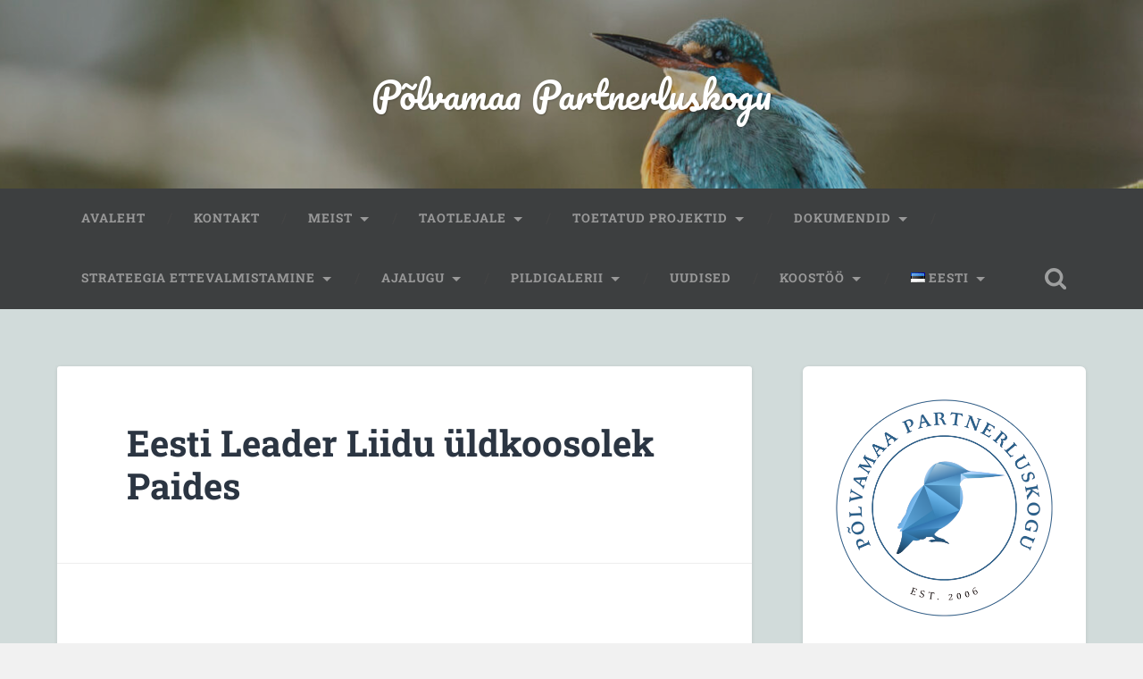

--- FILE ---
content_type: text/html; charset=UTF-8
request_url: https://partnerluskogu.ee/events/eesti-leader-liidu-uldkoosolek-paides/
body_size: 20257
content:
<!DOCTYPE html>

<html lang="et">

	<head>
		
		<meta charset="UTF-8">
		<meta name="viewport" content="width=device-width, initial-scale=1.0, maximum-scale=1.0, user-scalable=no" >
						 
		<title>Eesti Leader Liidu üldkoosolek Paides &#8211; P&otilde;lvamaa Partnerluskogu</title>
<meta name='robots' content='max-image-preview:large' />
<link rel="alternate" type="application/rss+xml" title="P&otilde;lvamaa Partnerluskogu &raquo; RSS" href="https://partnerluskogu.ee/feed/" />
<link rel="alternate" type="application/rss+xml" title="P&otilde;lvamaa Partnerluskogu &raquo; Kommentaaride RSS" href="https://partnerluskogu.ee/comments/feed/" />
<link rel="alternate" title="oEmbed (JSON)" type="application/json+oembed" href="https://partnerluskogu.ee/wp-json/oembed/1.0/embed?url=https%3A%2F%2Fpartnerluskogu.ee%2Fevents%2Feesti-leader-liidu-uldkoosolek-paides%2F" />
<link rel="alternate" title="oEmbed (XML)" type="text/xml+oembed" href="https://partnerluskogu.ee/wp-json/oembed/1.0/embed?url=https%3A%2F%2Fpartnerluskogu.ee%2Fevents%2Feesti-leader-liidu-uldkoosolek-paides%2F&#038;format=xml" />
<style id='wp-img-auto-sizes-contain-inline-css' type='text/css'>
img:is([sizes=auto i],[sizes^="auto," i]){contain-intrinsic-size:3000px 1500px}
/*# sourceURL=wp-img-auto-sizes-contain-inline-css */
</style>
<style id='wp-emoji-styles-inline-css' type='text/css'>

	img.wp-smiley, img.emoji {
		display: inline !important;
		border: none !important;
		box-shadow: none !important;
		height: 1em !important;
		width: 1em !important;
		margin: 0 0.07em !important;
		vertical-align: -0.1em !important;
		background: none !important;
		padding: 0 !important;
	}
/*# sourceURL=wp-emoji-styles-inline-css */
</style>
<style id='wp-block-library-inline-css' type='text/css'>
:root{--wp-block-synced-color:#7a00df;--wp-block-synced-color--rgb:122,0,223;--wp-bound-block-color:var(--wp-block-synced-color);--wp-editor-canvas-background:#ddd;--wp-admin-theme-color:#007cba;--wp-admin-theme-color--rgb:0,124,186;--wp-admin-theme-color-darker-10:#006ba1;--wp-admin-theme-color-darker-10--rgb:0,107,160.5;--wp-admin-theme-color-darker-20:#005a87;--wp-admin-theme-color-darker-20--rgb:0,90,135;--wp-admin-border-width-focus:2px}@media (min-resolution:192dpi){:root{--wp-admin-border-width-focus:1.5px}}.wp-element-button{cursor:pointer}:root .has-very-light-gray-background-color{background-color:#eee}:root .has-very-dark-gray-background-color{background-color:#313131}:root .has-very-light-gray-color{color:#eee}:root .has-very-dark-gray-color{color:#313131}:root .has-vivid-green-cyan-to-vivid-cyan-blue-gradient-background{background:linear-gradient(135deg,#00d084,#0693e3)}:root .has-purple-crush-gradient-background{background:linear-gradient(135deg,#34e2e4,#4721fb 50%,#ab1dfe)}:root .has-hazy-dawn-gradient-background{background:linear-gradient(135deg,#faaca8,#dad0ec)}:root .has-subdued-olive-gradient-background{background:linear-gradient(135deg,#fafae1,#67a671)}:root .has-atomic-cream-gradient-background{background:linear-gradient(135deg,#fdd79a,#004a59)}:root .has-nightshade-gradient-background{background:linear-gradient(135deg,#330968,#31cdcf)}:root .has-midnight-gradient-background{background:linear-gradient(135deg,#020381,#2874fc)}:root{--wp--preset--font-size--normal:16px;--wp--preset--font-size--huge:42px}.has-regular-font-size{font-size:1em}.has-larger-font-size{font-size:2.625em}.has-normal-font-size{font-size:var(--wp--preset--font-size--normal)}.has-huge-font-size{font-size:var(--wp--preset--font-size--huge)}.has-text-align-center{text-align:center}.has-text-align-left{text-align:left}.has-text-align-right{text-align:right}.has-fit-text{white-space:nowrap!important}#end-resizable-editor-section{display:none}.aligncenter{clear:both}.items-justified-left{justify-content:flex-start}.items-justified-center{justify-content:center}.items-justified-right{justify-content:flex-end}.items-justified-space-between{justify-content:space-between}.screen-reader-text{border:0;clip-path:inset(50%);height:1px;margin:-1px;overflow:hidden;padding:0;position:absolute;width:1px;word-wrap:normal!important}.screen-reader-text:focus{background-color:#ddd;clip-path:none;color:#444;display:block;font-size:1em;height:auto;left:5px;line-height:normal;padding:15px 23px 14px;text-decoration:none;top:5px;width:auto;z-index:100000}html :where(.has-border-color){border-style:solid}html :where([style*=border-top-color]){border-top-style:solid}html :where([style*=border-right-color]){border-right-style:solid}html :where([style*=border-bottom-color]){border-bottom-style:solid}html :where([style*=border-left-color]){border-left-style:solid}html :where([style*=border-width]){border-style:solid}html :where([style*=border-top-width]){border-top-style:solid}html :where([style*=border-right-width]){border-right-style:solid}html :where([style*=border-bottom-width]){border-bottom-style:solid}html :where([style*=border-left-width]){border-left-style:solid}html :where(img[class*=wp-image-]){height:auto;max-width:100%}:where(figure){margin:0 0 1em}html :where(.is-position-sticky){--wp-admin--admin-bar--position-offset:var(--wp-admin--admin-bar--height,0px)}@media screen and (max-width:600px){html :where(.is-position-sticky){--wp-admin--admin-bar--position-offset:0px}}

/*# sourceURL=wp-block-library-inline-css */
</style><style id='wp-block-image-inline-css' type='text/css'>
.wp-block-image>a,.wp-block-image>figure>a{display:inline-block}.wp-block-image img{box-sizing:border-box;height:auto;max-width:100%;vertical-align:bottom}@media not (prefers-reduced-motion){.wp-block-image img.hide{visibility:hidden}.wp-block-image img.show{animation:show-content-image .4s}}.wp-block-image[style*=border-radius] img,.wp-block-image[style*=border-radius]>a{border-radius:inherit}.wp-block-image.has-custom-border img{box-sizing:border-box}.wp-block-image.aligncenter{text-align:center}.wp-block-image.alignfull>a,.wp-block-image.alignwide>a{width:100%}.wp-block-image.alignfull img,.wp-block-image.alignwide img{height:auto;width:100%}.wp-block-image .aligncenter,.wp-block-image .alignleft,.wp-block-image .alignright,.wp-block-image.aligncenter,.wp-block-image.alignleft,.wp-block-image.alignright{display:table}.wp-block-image .aligncenter>figcaption,.wp-block-image .alignleft>figcaption,.wp-block-image .alignright>figcaption,.wp-block-image.aligncenter>figcaption,.wp-block-image.alignleft>figcaption,.wp-block-image.alignright>figcaption{caption-side:bottom;display:table-caption}.wp-block-image .alignleft{float:left;margin:.5em 1em .5em 0}.wp-block-image .alignright{float:right;margin:.5em 0 .5em 1em}.wp-block-image .aligncenter{margin-left:auto;margin-right:auto}.wp-block-image :where(figcaption){margin-bottom:1em;margin-top:.5em}.wp-block-image.is-style-circle-mask img{border-radius:9999px}@supports ((-webkit-mask-image:none) or (mask-image:none)) or (-webkit-mask-image:none){.wp-block-image.is-style-circle-mask img{border-radius:0;-webkit-mask-image:url('data:image/svg+xml;utf8,<svg viewBox="0 0 100 100" xmlns="http://www.w3.org/2000/svg"><circle cx="50" cy="50" r="50"/></svg>');mask-image:url('data:image/svg+xml;utf8,<svg viewBox="0 0 100 100" xmlns="http://www.w3.org/2000/svg"><circle cx="50" cy="50" r="50"/></svg>');mask-mode:alpha;-webkit-mask-position:center;mask-position:center;-webkit-mask-repeat:no-repeat;mask-repeat:no-repeat;-webkit-mask-size:contain;mask-size:contain}}:root :where(.wp-block-image.is-style-rounded img,.wp-block-image .is-style-rounded img){border-radius:9999px}.wp-block-image figure{margin:0}.wp-lightbox-container{display:flex;flex-direction:column;position:relative}.wp-lightbox-container img{cursor:zoom-in}.wp-lightbox-container img:hover+button{opacity:1}.wp-lightbox-container button{align-items:center;backdrop-filter:blur(16px) saturate(180%);background-color:#5a5a5a40;border:none;border-radius:4px;cursor:zoom-in;display:flex;height:20px;justify-content:center;opacity:0;padding:0;position:absolute;right:16px;text-align:center;top:16px;width:20px;z-index:100}@media not (prefers-reduced-motion){.wp-lightbox-container button{transition:opacity .2s ease}}.wp-lightbox-container button:focus-visible{outline:3px auto #5a5a5a40;outline:3px auto -webkit-focus-ring-color;outline-offset:3px}.wp-lightbox-container button:hover{cursor:pointer;opacity:1}.wp-lightbox-container button:focus{opacity:1}.wp-lightbox-container button:focus,.wp-lightbox-container button:hover,.wp-lightbox-container button:not(:hover):not(:active):not(.has-background){background-color:#5a5a5a40;border:none}.wp-lightbox-overlay{box-sizing:border-box;cursor:zoom-out;height:100vh;left:0;overflow:hidden;position:fixed;top:0;visibility:hidden;width:100%;z-index:100000}.wp-lightbox-overlay .close-button{align-items:center;cursor:pointer;display:flex;justify-content:center;min-height:40px;min-width:40px;padding:0;position:absolute;right:calc(env(safe-area-inset-right) + 16px);top:calc(env(safe-area-inset-top) + 16px);z-index:5000000}.wp-lightbox-overlay .close-button:focus,.wp-lightbox-overlay .close-button:hover,.wp-lightbox-overlay .close-button:not(:hover):not(:active):not(.has-background){background:none;border:none}.wp-lightbox-overlay .lightbox-image-container{height:var(--wp--lightbox-container-height);left:50%;overflow:hidden;position:absolute;top:50%;transform:translate(-50%,-50%);transform-origin:top left;width:var(--wp--lightbox-container-width);z-index:9999999999}.wp-lightbox-overlay .wp-block-image{align-items:center;box-sizing:border-box;display:flex;height:100%;justify-content:center;margin:0;position:relative;transform-origin:0 0;width:100%;z-index:3000000}.wp-lightbox-overlay .wp-block-image img{height:var(--wp--lightbox-image-height);min-height:var(--wp--lightbox-image-height);min-width:var(--wp--lightbox-image-width);width:var(--wp--lightbox-image-width)}.wp-lightbox-overlay .wp-block-image figcaption{display:none}.wp-lightbox-overlay button{background:none;border:none}.wp-lightbox-overlay .scrim{background-color:#fff;height:100%;opacity:.9;position:absolute;width:100%;z-index:2000000}.wp-lightbox-overlay.active{visibility:visible}@media not (prefers-reduced-motion){.wp-lightbox-overlay.active{animation:turn-on-visibility .25s both}.wp-lightbox-overlay.active img{animation:turn-on-visibility .35s both}.wp-lightbox-overlay.show-closing-animation:not(.active){animation:turn-off-visibility .35s both}.wp-lightbox-overlay.show-closing-animation:not(.active) img{animation:turn-off-visibility .25s both}.wp-lightbox-overlay.zoom.active{animation:none;opacity:1;visibility:visible}.wp-lightbox-overlay.zoom.active .lightbox-image-container{animation:lightbox-zoom-in .4s}.wp-lightbox-overlay.zoom.active .lightbox-image-container img{animation:none}.wp-lightbox-overlay.zoom.active .scrim{animation:turn-on-visibility .4s forwards}.wp-lightbox-overlay.zoom.show-closing-animation:not(.active){animation:none}.wp-lightbox-overlay.zoom.show-closing-animation:not(.active) .lightbox-image-container{animation:lightbox-zoom-out .4s}.wp-lightbox-overlay.zoom.show-closing-animation:not(.active) .lightbox-image-container img{animation:none}.wp-lightbox-overlay.zoom.show-closing-animation:not(.active) .scrim{animation:turn-off-visibility .4s forwards}}@keyframes show-content-image{0%{visibility:hidden}99%{visibility:hidden}to{visibility:visible}}@keyframes turn-on-visibility{0%{opacity:0}to{opacity:1}}@keyframes turn-off-visibility{0%{opacity:1;visibility:visible}99%{opacity:0;visibility:visible}to{opacity:0;visibility:hidden}}@keyframes lightbox-zoom-in{0%{transform:translate(calc((-100vw + var(--wp--lightbox-scrollbar-width))/2 + var(--wp--lightbox-initial-left-position)),calc(-50vh + var(--wp--lightbox-initial-top-position))) scale(var(--wp--lightbox-scale))}to{transform:translate(-50%,-50%) scale(1)}}@keyframes lightbox-zoom-out{0%{transform:translate(-50%,-50%) scale(1);visibility:visible}99%{visibility:visible}to{transform:translate(calc((-100vw + var(--wp--lightbox-scrollbar-width))/2 + var(--wp--lightbox-initial-left-position)),calc(-50vh + var(--wp--lightbox-initial-top-position))) scale(var(--wp--lightbox-scale));visibility:hidden}}
/*# sourceURL=https://partnerluskogu.ee/wp-includes/blocks/image/style.min.css */
</style>
<style id='global-styles-inline-css' type='text/css'>
:root{--wp--preset--aspect-ratio--square: 1;--wp--preset--aspect-ratio--4-3: 4/3;--wp--preset--aspect-ratio--3-4: 3/4;--wp--preset--aspect-ratio--3-2: 3/2;--wp--preset--aspect-ratio--2-3: 2/3;--wp--preset--aspect-ratio--16-9: 16/9;--wp--preset--aspect-ratio--9-16: 9/16;--wp--preset--color--black: #222;--wp--preset--color--cyan-bluish-gray: #abb8c3;--wp--preset--color--white: #fff;--wp--preset--color--pale-pink: #f78da7;--wp--preset--color--vivid-red: #cf2e2e;--wp--preset--color--luminous-vivid-orange: #ff6900;--wp--preset--color--luminous-vivid-amber: #fcb900;--wp--preset--color--light-green-cyan: #7bdcb5;--wp--preset--color--vivid-green-cyan: #00d084;--wp--preset--color--pale-cyan-blue: #8ed1fc;--wp--preset--color--vivid-cyan-blue: #0693e3;--wp--preset--color--vivid-purple: #9b51e0;--wp--preset--color--accent: #13C4A5;--wp--preset--color--dark-gray: #444;--wp--preset--color--medium-gray: #666;--wp--preset--color--light-gray: #888;--wp--preset--gradient--vivid-cyan-blue-to-vivid-purple: linear-gradient(135deg,rgb(6,147,227) 0%,rgb(155,81,224) 100%);--wp--preset--gradient--light-green-cyan-to-vivid-green-cyan: linear-gradient(135deg,rgb(122,220,180) 0%,rgb(0,208,130) 100%);--wp--preset--gradient--luminous-vivid-amber-to-luminous-vivid-orange: linear-gradient(135deg,rgb(252,185,0) 0%,rgb(255,105,0) 100%);--wp--preset--gradient--luminous-vivid-orange-to-vivid-red: linear-gradient(135deg,rgb(255,105,0) 0%,rgb(207,46,46) 100%);--wp--preset--gradient--very-light-gray-to-cyan-bluish-gray: linear-gradient(135deg,rgb(238,238,238) 0%,rgb(169,184,195) 100%);--wp--preset--gradient--cool-to-warm-spectrum: linear-gradient(135deg,rgb(74,234,220) 0%,rgb(151,120,209) 20%,rgb(207,42,186) 40%,rgb(238,44,130) 60%,rgb(251,105,98) 80%,rgb(254,248,76) 100%);--wp--preset--gradient--blush-light-purple: linear-gradient(135deg,rgb(255,206,236) 0%,rgb(152,150,240) 100%);--wp--preset--gradient--blush-bordeaux: linear-gradient(135deg,rgb(254,205,165) 0%,rgb(254,45,45) 50%,rgb(107,0,62) 100%);--wp--preset--gradient--luminous-dusk: linear-gradient(135deg,rgb(255,203,112) 0%,rgb(199,81,192) 50%,rgb(65,88,208) 100%);--wp--preset--gradient--pale-ocean: linear-gradient(135deg,rgb(255,245,203) 0%,rgb(182,227,212) 50%,rgb(51,167,181) 100%);--wp--preset--gradient--electric-grass: linear-gradient(135deg,rgb(202,248,128) 0%,rgb(113,206,126) 100%);--wp--preset--gradient--midnight: linear-gradient(135deg,rgb(2,3,129) 0%,rgb(40,116,252) 100%);--wp--preset--font-size--small: 16px;--wp--preset--font-size--medium: 20px;--wp--preset--font-size--large: 24px;--wp--preset--font-size--x-large: 42px;--wp--preset--font-size--regular: 18px;--wp--preset--font-size--larger: 32px;--wp--preset--spacing--20: 0.44rem;--wp--preset--spacing--30: 0.67rem;--wp--preset--spacing--40: 1rem;--wp--preset--spacing--50: 1.5rem;--wp--preset--spacing--60: 2.25rem;--wp--preset--spacing--70: 3.38rem;--wp--preset--spacing--80: 5.06rem;--wp--preset--shadow--natural: 6px 6px 9px rgba(0, 0, 0, 0.2);--wp--preset--shadow--deep: 12px 12px 50px rgba(0, 0, 0, 0.4);--wp--preset--shadow--sharp: 6px 6px 0px rgba(0, 0, 0, 0.2);--wp--preset--shadow--outlined: 6px 6px 0px -3px rgb(255, 255, 255), 6px 6px rgb(0, 0, 0);--wp--preset--shadow--crisp: 6px 6px 0px rgb(0, 0, 0);}:where(.is-layout-flex){gap: 0.5em;}:where(.is-layout-grid){gap: 0.5em;}body .is-layout-flex{display: flex;}.is-layout-flex{flex-wrap: wrap;align-items: center;}.is-layout-flex > :is(*, div){margin: 0;}body .is-layout-grid{display: grid;}.is-layout-grid > :is(*, div){margin: 0;}:where(.wp-block-columns.is-layout-flex){gap: 2em;}:where(.wp-block-columns.is-layout-grid){gap: 2em;}:where(.wp-block-post-template.is-layout-flex){gap: 1.25em;}:where(.wp-block-post-template.is-layout-grid){gap: 1.25em;}.has-black-color{color: var(--wp--preset--color--black) !important;}.has-cyan-bluish-gray-color{color: var(--wp--preset--color--cyan-bluish-gray) !important;}.has-white-color{color: var(--wp--preset--color--white) !important;}.has-pale-pink-color{color: var(--wp--preset--color--pale-pink) !important;}.has-vivid-red-color{color: var(--wp--preset--color--vivid-red) !important;}.has-luminous-vivid-orange-color{color: var(--wp--preset--color--luminous-vivid-orange) !important;}.has-luminous-vivid-amber-color{color: var(--wp--preset--color--luminous-vivid-amber) !important;}.has-light-green-cyan-color{color: var(--wp--preset--color--light-green-cyan) !important;}.has-vivid-green-cyan-color{color: var(--wp--preset--color--vivid-green-cyan) !important;}.has-pale-cyan-blue-color{color: var(--wp--preset--color--pale-cyan-blue) !important;}.has-vivid-cyan-blue-color{color: var(--wp--preset--color--vivid-cyan-blue) !important;}.has-vivid-purple-color{color: var(--wp--preset--color--vivid-purple) !important;}.has-black-background-color{background-color: var(--wp--preset--color--black) !important;}.has-cyan-bluish-gray-background-color{background-color: var(--wp--preset--color--cyan-bluish-gray) !important;}.has-white-background-color{background-color: var(--wp--preset--color--white) !important;}.has-pale-pink-background-color{background-color: var(--wp--preset--color--pale-pink) !important;}.has-vivid-red-background-color{background-color: var(--wp--preset--color--vivid-red) !important;}.has-luminous-vivid-orange-background-color{background-color: var(--wp--preset--color--luminous-vivid-orange) !important;}.has-luminous-vivid-amber-background-color{background-color: var(--wp--preset--color--luminous-vivid-amber) !important;}.has-light-green-cyan-background-color{background-color: var(--wp--preset--color--light-green-cyan) !important;}.has-vivid-green-cyan-background-color{background-color: var(--wp--preset--color--vivid-green-cyan) !important;}.has-pale-cyan-blue-background-color{background-color: var(--wp--preset--color--pale-cyan-blue) !important;}.has-vivid-cyan-blue-background-color{background-color: var(--wp--preset--color--vivid-cyan-blue) !important;}.has-vivid-purple-background-color{background-color: var(--wp--preset--color--vivid-purple) !important;}.has-black-border-color{border-color: var(--wp--preset--color--black) !important;}.has-cyan-bluish-gray-border-color{border-color: var(--wp--preset--color--cyan-bluish-gray) !important;}.has-white-border-color{border-color: var(--wp--preset--color--white) !important;}.has-pale-pink-border-color{border-color: var(--wp--preset--color--pale-pink) !important;}.has-vivid-red-border-color{border-color: var(--wp--preset--color--vivid-red) !important;}.has-luminous-vivid-orange-border-color{border-color: var(--wp--preset--color--luminous-vivid-orange) !important;}.has-luminous-vivid-amber-border-color{border-color: var(--wp--preset--color--luminous-vivid-amber) !important;}.has-light-green-cyan-border-color{border-color: var(--wp--preset--color--light-green-cyan) !important;}.has-vivid-green-cyan-border-color{border-color: var(--wp--preset--color--vivid-green-cyan) !important;}.has-pale-cyan-blue-border-color{border-color: var(--wp--preset--color--pale-cyan-blue) !important;}.has-vivid-cyan-blue-border-color{border-color: var(--wp--preset--color--vivid-cyan-blue) !important;}.has-vivid-purple-border-color{border-color: var(--wp--preset--color--vivid-purple) !important;}.has-vivid-cyan-blue-to-vivid-purple-gradient-background{background: var(--wp--preset--gradient--vivid-cyan-blue-to-vivid-purple) !important;}.has-light-green-cyan-to-vivid-green-cyan-gradient-background{background: var(--wp--preset--gradient--light-green-cyan-to-vivid-green-cyan) !important;}.has-luminous-vivid-amber-to-luminous-vivid-orange-gradient-background{background: var(--wp--preset--gradient--luminous-vivid-amber-to-luminous-vivid-orange) !important;}.has-luminous-vivid-orange-to-vivid-red-gradient-background{background: var(--wp--preset--gradient--luminous-vivid-orange-to-vivid-red) !important;}.has-very-light-gray-to-cyan-bluish-gray-gradient-background{background: var(--wp--preset--gradient--very-light-gray-to-cyan-bluish-gray) !important;}.has-cool-to-warm-spectrum-gradient-background{background: var(--wp--preset--gradient--cool-to-warm-spectrum) !important;}.has-blush-light-purple-gradient-background{background: var(--wp--preset--gradient--blush-light-purple) !important;}.has-blush-bordeaux-gradient-background{background: var(--wp--preset--gradient--blush-bordeaux) !important;}.has-luminous-dusk-gradient-background{background: var(--wp--preset--gradient--luminous-dusk) !important;}.has-pale-ocean-gradient-background{background: var(--wp--preset--gradient--pale-ocean) !important;}.has-electric-grass-gradient-background{background: var(--wp--preset--gradient--electric-grass) !important;}.has-midnight-gradient-background{background: var(--wp--preset--gradient--midnight) !important;}.has-small-font-size{font-size: var(--wp--preset--font-size--small) !important;}.has-medium-font-size{font-size: var(--wp--preset--font-size--medium) !important;}.has-large-font-size{font-size: var(--wp--preset--font-size--large) !important;}.has-x-large-font-size{font-size: var(--wp--preset--font-size--x-large) !important;}
/*# sourceURL=global-styles-inline-css */
</style>

<style id='classic-theme-styles-inline-css' type='text/css'>
/*! This file is auto-generated */
.wp-block-button__link{color:#fff;background-color:#32373c;border-radius:9999px;box-shadow:none;text-decoration:none;padding:calc(.667em + 2px) calc(1.333em + 2px);font-size:1.125em}.wp-block-file__button{background:#32373c;color:#fff;text-decoration:none}
/*# sourceURL=/wp-includes/css/classic-themes.min.css */
</style>
<link rel='stylesheet' id='events-manager-css' href='https://partnerluskogu.ee/wp-content/plugins/events-manager/includes/css/events-manager.min.css?ver=6.5.2' type='text/css' media='all' />
<style id='events-manager-inline-css' type='text/css'>
body .em { --font-family : inherit; --font-weight : inherit; --font-size : 1em; --line-height : inherit; }
/*# sourceURL=events-manager-inline-css */
</style>
<link rel='stylesheet' id='SFSImainCss-css' href='https://partnerluskogu.ee/wp-content/plugins/ultimate-social-media-icons/css/sfsi-style.css?ver=2.9.2' type='text/css' media='all' />
<link rel='stylesheet' id='slb_core-css' href='https://partnerluskogu.ee/wp-content/plugins/simple-lightbox/client/css/app.css?ver=2.9.3' type='text/css' media='all' />
<link rel='stylesheet' id='baskerville_googleFonts-css' href='https://partnerluskogu.ee/wp-content/themes/baskerville/assets/css/fonts.css?ver=6.9' type='text/css' media='all' />
<link rel='stylesheet' id='baskerville_style-css' href='https://partnerluskogu.ee/wp-content/themes/baskerville/style.css?ver=2.2.2' type='text/css' media='all' />
<script type="text/javascript" src="https://partnerluskogu.ee/wp-includes/js/jquery/jquery.min.js?ver=3.7.1" id="jquery-core-js"></script>
<script type="text/javascript" src="https://partnerluskogu.ee/wp-includes/js/jquery/jquery-migrate.min.js?ver=3.4.1" id="jquery-migrate-js"></script>
<script type="text/javascript" src="https://partnerluskogu.ee/wp-includes/js/jquery/ui/core.min.js?ver=1.13.3" id="jquery-ui-core-js"></script>
<script type="text/javascript" src="https://partnerluskogu.ee/wp-includes/js/jquery/ui/mouse.min.js?ver=1.13.3" id="jquery-ui-mouse-js"></script>
<script type="text/javascript" src="https://partnerluskogu.ee/wp-includes/js/jquery/ui/sortable.min.js?ver=1.13.3" id="jquery-ui-sortable-js"></script>
<script type="text/javascript" src="https://partnerluskogu.ee/wp-includes/js/jquery/ui/datepicker.min.js?ver=1.13.3" id="jquery-ui-datepicker-js"></script>
<script type="text/javascript" id="jquery-ui-datepicker-js-after">
/* <![CDATA[ */
jQuery(function(jQuery){jQuery.datepicker.setDefaults({"closeText":"Sulge","currentText":"T\u00e4na","monthNames":["jaanuar","veebruar","m\u00e4rts","aprill","mai","juuni","juuli","august","september","oktoober","november","detsember"],"monthNamesShort":["jaan.","veebr.","m\u00e4rts","apr.","mai","juuni","juuli","aug.","sept.","okt.","nov.","dets."],"nextText":"J\u00e4rgmised","prevText":"Eelmine","dayNames":["P\u00fchap\u00e4ev","Esmasp\u00e4ev","Teisip\u00e4ev","Kolmap\u00e4ev","Neljap\u00e4ev","Reede","Laup\u00e4ev"],"dayNamesShort":["P","E","T","K","N","R","L"],"dayNamesMin":["P","E","T","K","N","R","L"],"dateFormat":"d. M yy","firstDay":1,"isRTL":false});});
//# sourceURL=jquery-ui-datepicker-js-after
/* ]]> */
</script>
<script type="text/javascript" src="https://partnerluskogu.ee/wp-includes/js/jquery/ui/resizable.min.js?ver=1.13.3" id="jquery-ui-resizable-js"></script>
<script type="text/javascript" src="https://partnerluskogu.ee/wp-includes/js/jquery/ui/draggable.min.js?ver=1.13.3" id="jquery-ui-draggable-js"></script>
<script type="text/javascript" src="https://partnerluskogu.ee/wp-includes/js/jquery/ui/controlgroup.min.js?ver=1.13.3" id="jquery-ui-controlgroup-js"></script>
<script type="text/javascript" src="https://partnerluskogu.ee/wp-includes/js/jquery/ui/checkboxradio.min.js?ver=1.13.3" id="jquery-ui-checkboxradio-js"></script>
<script type="text/javascript" src="https://partnerluskogu.ee/wp-includes/js/jquery/ui/button.min.js?ver=1.13.3" id="jquery-ui-button-js"></script>
<script type="text/javascript" src="https://partnerluskogu.ee/wp-includes/js/jquery/ui/dialog.min.js?ver=1.13.3" id="jquery-ui-dialog-js"></script>
<script type="text/javascript" id="events-manager-js-extra">
/* <![CDATA[ */
var EM = {"ajaxurl":"https://partnerluskogu.ee/wp-admin/admin-ajax.php","locationajaxurl":"https://partnerluskogu.ee/wp-admin/admin-ajax.php?action=locations_search","firstDay":"1","locale":"et","dateFormat":"yy-mm-dd","ui_css":"https://partnerluskogu.ee/wp-content/plugins/events-manager/includes/css/jquery-ui/build.min.css","show24hours":"1","is_ssl":"1","autocomplete_limit":"10","calendar":{"breakpoints":{"small":560,"medium":908,"large":false}},"phone":"","datepicker":{"format":"d.m.Y","locale":"et"},"search":{"breakpoints":{"small":650,"medium":850,"full":false}},"url":"https://partnerluskogu.ee/wp-content/plugins/events-manager","txt_search":"Otsi","txt_searching":"Searching...","txt_loading":"Loading..."};
//# sourceURL=events-manager-js-extra
/* ]]> */
</script>
<script type="text/javascript" src="https://partnerluskogu.ee/wp-content/plugins/events-manager/includes/js/events-manager.js?ver=6.5.2" id="events-manager-js"></script>
<script type="text/javascript" src="https://partnerluskogu.ee/wp-content/plugins/events-manager/includes/external/flatpickr/l10n/et.js?ver=6.5.2" id="em-flatpickr-localization-js"></script>
<script type="text/javascript" src="https://partnerluskogu.ee/wp-includes/js/imagesloaded.min.js?ver=5.0.0" id="imagesloaded-js"></script>
<script type="text/javascript" src="https://partnerluskogu.ee/wp-includes/js/masonry.min.js?ver=4.2.2" id="masonry-js"></script>
<script type="text/javascript" src="https://partnerluskogu.ee/wp-content/themes/baskerville/assets/js/jquery.flexslider-min.js?ver=2.7.2" id="baskerville_flexslider-js"></script>
<script type="text/javascript" src="https://partnerluskogu.ee/wp-content/themes/baskerville/assets/js/global.js?ver=2.2.2" id="baskerville_global-js"></script>
<link rel="https://api.w.org/" href="https://partnerluskogu.ee/wp-json/" /><link rel="EditURI" type="application/rsd+xml" title="RSD" href="https://partnerluskogu.ee/xmlrpc.php?rsd" />
<meta name="generator" content="WordPress 6.9" />
<link rel="canonical" href="https://partnerluskogu.ee/events/eesti-leader-liidu-uldkoosolek-paides/" />
<link rel='shortlink' href='https://partnerluskogu.ee/?p=1204' />
<meta name="follow.[base64]" content="yE9NbTdFH9cjR7UjcEZr"/><style type="text/css" id="custom-background-css">
body.custom-background { background-image: url("https://partnerluskogu.ee/wp-content/uploads/2024/11/taust-kodukas-scaled.jpg"); background-position: left top; background-size: cover; background-repeat: no-repeat; background-attachment: fixed; }
</style>
			<style type="text/css" id="wp-custom-css">
			.bg-dark {
    background-color: #3d3f40;
}

.nocomments {
    visibility: hidden;
	margin-top: -300px;
}


.single .post-meta-container {
    visibility: hidden;
		margin-top: -150px;
}		</style>
			
	</head>
	
	<body class="wp-singular event-template-default single single-event postid-1204 custom-background wp-theme-baskerville sfsi_actvite_theme_default no-featured-image single single-post">

		
		<a class="skip-link button" href="#site-content">Skip to the content</a>
	
		<div class="header section small-padding bg-dark bg-image" style="background-image: url( https://partnerluskogu.ee/wp-content/uploads/2022/08/cropped-148305281_2219298218201946_8485496853003472876_n.jpg );">
		
			<div class="cover"></div>
			
			<div class="header-search-block bg-graphite hidden">
				<form role="search"  method="get" class="searchform" action="https://partnerluskogu.ee/">
	<label for="search-form-696d545deb4aa">
		<span class="screen-reader-text">Search for:</span>
		<input type="search" id="search-form-696d545deb4aa" class="search-field" placeholder="Otsing" value="" name="s" />
	</label>
	<input type="submit" class="searchsubmit" value="Otsi" />
</form>
			</div><!-- .header-search-block -->
					
			<div class="header-inner section-inner">
			
				
					<div class="blog-title">
						<a href="https://partnerluskogu.ee" rel="home">P&otilde;lvamaa Partnerluskogu</a>
					</div>
				
									
											
			</div><!-- .header-inner -->
						
		</div><!-- .header -->
		
		<div class="navigation section no-padding bg-dark">
		
			<div class="navigation-inner section-inner">
			
				<button class="nav-toggle toggle fleft hidden">
					
					<div class="bar"></div>
					<div class="bar"></div>
					<div class="bar"></div>
					
				</button>
						
				<ul class="main-menu">
				
					<li id="menu-item-191" class="menu-item menu-item-type-post_type menu-item-object-page menu-item-home menu-item-191"><a href="https://partnerluskogu.ee/">Avaleht</a></li>
<li id="menu-item-1976" class="menu-item menu-item-type-post_type menu-item-object-page menu-item-1976"><a href="https://partnerluskogu.ee/kontakt/">Kontakt</a></li>
<li id="menu-item-157" class="menu-item menu-item-type-custom menu-item-object-custom menu-item-has-children has-children menu-item-157"><a href="#">Meist</a>
<ul class="sub-menu">
	<li id="menu-item-163" class="menu-item menu-item-type-post_type menu-item-object-page menu-item-163"><a href="https://partnerluskogu.ee/meist/tutvustus/">Tutvustus</a></li>
	<li id="menu-item-164" class="menu-item menu-item-type-post_type menu-item-object-page menu-item-164"><a href="https://partnerluskogu.ee/meist/juhatus/">Juhatus</a></li>
	<li id="menu-item-165" class="menu-item menu-item-type-post_type menu-item-object-page menu-item-165"><a href="https://partnerluskogu.ee/meist/liikmed/">Liikmed</a></li>
	<li id="menu-item-167" class="menu-item menu-item-type-post_type menu-item-object-page menu-item-167"><a href="https://partnerluskogu.ee/meist/hindamiskomisjon/">Hindamiskomisjon</a></li>
	<li id="menu-item-166" class="menu-item menu-item-type-post_type menu-item-object-page menu-item-166"><a href="https://partnerluskogu.ee/meist/tegevmeeskond/">Tegevmeeskond</a></li>
</ul>
</li>
<li id="menu-item-158" class="menu-item menu-item-type-custom menu-item-object-custom menu-item-has-children has-children menu-item-158"><a href="#">Taotlejale</a>
<ul class="sub-menu">
	<li id="menu-item-168" class="menu-item menu-item-type-post_type menu-item-object-page menu-item-168"><a href="https://partnerluskogu.ee/taotlejale/taotlemise-tingimused/">Taotlemise tingimused</a></li>
	<li id="menu-item-1483" class="menu-item menu-item-type-post_type menu-item-object-page menu-item-1483"><a href="https://partnerluskogu.ee/projektide-elluviimine/">Projektide elluviimine</a></li>
	<li id="menu-item-4747" class="menu-item menu-item-type-post_type menu-item-object-page menu-item-has-children has-children menu-item-4747"><a href="https://partnerluskogu.ee/perioodi-2025-2027-meetmed/">Perioodi 2025-2027 meetmed</a>
	<ul class="sub-menu">
		<li id="menu-item-5206" class="menu-item menu-item-type-post_type menu-item-object-page menu-item-5206"><a href="https://partnerluskogu.ee/sotsiaalmeede/">Sotsiaalmeede</a></li>
		<li id="menu-item-5252" class="menu-item menu-item-type-post_type menu-item-object-page menu-item-5252"><a href="https://partnerluskogu.ee/leader-meetmed/">LEADER-meetmed</a></li>
	</ul>
</li>
	<li id="menu-item-1486" class="menu-item menu-item-type-post_type menu-item-object-page menu-item-1486"><a href="https://partnerluskogu.ee/leader-logod/">Logod</a></li>
</ul>
</li>
<li id="menu-item-1689" class="menu-item menu-item-type-custom menu-item-object-custom menu-item-has-children has-children menu-item-1689"><a href="#">Toetatud projektid</a>
<ul class="sub-menu">
	<li id="menu-item-5472" class="menu-item menu-item-type-post_type menu-item-object-page menu-item-5472"><a href="https://partnerluskogu.ee/esf-sotsiaalmeede-projektide-paremusjarjestus/">ESF+ &#8220;Sotsiaalmeede&#8221; projektide paremusjärjestus</a></li>
	<li id="menu-item-6015" class="menu-item menu-item-type-post_type menu-item-object-page menu-item-6015"><a href="https://partnerluskogu.ee/elluviidud-esf-projektid/">Elluviidud ESF+ projektid</a></li>
	<li id="menu-item-5813" class="menu-item menu-item-type-post_type menu-item-object-page menu-item-5813"><a href="https://partnerluskogu.ee/ppk-poolt-heakskiidetud-leader-projektid-2023-2027/">PPK poolt heakskiidetud LEADER projektid 2023-2027</a></li>
	<li id="menu-item-175" class="menu-item menu-item-type-post_type menu-item-object-page menu-item-has-children has-children menu-item-175"><a href="https://partnerluskogu.ee/ajalugu/elluviidud-projektid/">Elluviidud projektid</a>
	<ul class="sub-menu">
		<li id="menu-item-6084" class="menu-item menu-item-type-post_type menu-item-object-page menu-item-6084"><a href="https://partnerluskogu.ee/2025-projektid/">2025 projektid</a></li>
		<li id="menu-item-6083" class="menu-item menu-item-type-post_type menu-item-object-page menu-item-6083"><a href="https://partnerluskogu.ee/2024-projektid/">2024 projektid</a></li>
		<li id="menu-item-6046" class="menu-item menu-item-type-post_type menu-item-object-page menu-item-6046"><a href="https://partnerluskogu.ee/2023-projektid/">2023 projektid</a></li>
		<li id="menu-item-3924" class="menu-item menu-item-type-post_type menu-item-object-page menu-item-3924"><a href="https://partnerluskogu.ee/2022-projektid/">2022 projektid</a></li>
		<li id="menu-item-3329" class="menu-item menu-item-type-post_type menu-item-object-page menu-item-3329"><a href="https://partnerluskogu.ee/2021-projektid/">2021 projektid</a></li>
		<li id="menu-item-2563" class="menu-item menu-item-type-post_type menu-item-object-page menu-item-2563"><a href="https://partnerluskogu.ee/2020-projektid/">2020 projektid</a></li>
		<li id="menu-item-2036" class="menu-item menu-item-type-post_type menu-item-object-page menu-item-2036"><a href="https://partnerluskogu.ee/2019-projektid/">2019 projektid</a></li>
		<li id="menu-item-1773" class="menu-item menu-item-type-post_type menu-item-object-page menu-item-1773"><a href="https://partnerluskogu.ee/2018-projektid/">2018 projektid</a></li>
		<li id="menu-item-372" class="menu-item menu-item-type-post_type menu-item-object-page menu-item-372"><a href="https://partnerluskogu.ee/2017-projektid/">2017 projektid</a></li>
		<li id="menu-item-369" class="menu-item menu-item-type-post_type menu-item-object-page menu-item-369"><a href="https://partnerluskogu.ee/2016-projektid/">2016 projektid</a></li>
		<li id="menu-item-366" class="menu-item menu-item-type-post_type menu-item-object-page menu-item-366"><a href="https://partnerluskogu.ee/2013-projektid/">2013 projektid</a></li>
		<li id="menu-item-363" class="menu-item menu-item-type-post_type menu-item-object-page menu-item-363"><a href="https://partnerluskogu.ee/2012-projektid/">2012 projektid</a></li>
		<li id="menu-item-359" class="menu-item menu-item-type-post_type menu-item-object-page menu-item-359"><a href="https://partnerluskogu.ee/2011-projektid/">2011 projektid</a></li>
	</ul>
</li>
	<li id="menu-item-1458" class="menu-item menu-item-type-post_type menu-item-object-page menu-item-1458"><a href="https://partnerluskogu.ee/ppk-poolt-heakskiidetud-projektid/">PPK poolt heakskiidetud projektid 2007-2024</a></li>
	<li id="menu-item-1510" class="menu-item menu-item-type-post_type menu-item-object-page menu-item-1510"><a href="https://partnerluskogu.ee/projektide-edulood/">Projektide edulood</a></li>
</ul>
</li>
<li id="menu-item-159" class="menu-item menu-item-type-custom menu-item-object-custom menu-item-has-children has-children menu-item-159"><a href="#">Dokumendid</a>
<ul class="sub-menu">
	<li id="menu-item-5318" class="menu-item menu-item-type-post_type menu-item-object-page menu-item-5318"><a href="https://partnerluskogu.ee/uhisstrateegia-2023-2027/">Ühisstrateegia 2023-2027</a></li>
	<li id="menu-item-170" class="menu-item menu-item-type-post_type menu-item-object-page menu-item-170"><a href="https://partnerluskogu.ee/dokumendid/pohikiri/">Põhikiri</a></li>
	<li id="menu-item-171" class="menu-item menu-item-type-post_type menu-item-object-page menu-item-171"><a href="https://partnerluskogu.ee/dokumendid/rakenduskava/">Rakenduskava</a></li>
	<li id="menu-item-172" class="menu-item menu-item-type-post_type menu-item-object-page menu-item-172"><a href="https://partnerluskogu.ee/dokumendid/leader-maarus/">LEADER määrus</a></li>
	<li id="menu-item-1497" class="menu-item menu-item-type-post_type menu-item-object-page menu-item-1497"><a href="https://partnerluskogu.ee/hindamise-kord/">Hindamise kord</a></li>
	<li id="menu-item-174" class="menu-item menu-item-type-post_type menu-item-object-page menu-item-174"><a href="https://partnerluskogu.ee/dokumendid/hindamiskriteeriumid/">Hindamiskriteeriumid</a></li>
	<li id="menu-item-5420" class="menu-item menu-item-type-post_type menu-item-object-page menu-item-5420"><a href="https://partnerluskogu.ee/hankekord/">Hankekord</a></li>
</ul>
</li>
<li id="menu-item-3379" class="menu-item menu-item-type-custom menu-item-object-custom menu-item-has-children has-children menu-item-3379"><a href="#">Strateegia ettevalmistamine</a>
<ul class="sub-menu">
	<li id="menu-item-3388" class="menu-item menu-item-type-post_type menu-item-object-page menu-item-3388"><a href="https://partnerluskogu.ee/maarus/">Määrus</a></li>
	<li id="menu-item-3381" class="menu-item menu-item-type-post_type menu-item-object-page menu-item-3381"><a href="https://partnerluskogu.ee/tegevuskava/">Dokumendid</a></li>
	<li id="menu-item-3405" class="menu-item menu-item-type-post_type menu-item-object-page menu-item-3405"><a href="https://partnerluskogu.ee/esitlused/">Esitlused</a></li>
	<li id="menu-item-3394" class="menu-item menu-item-type-post_type menu-item-object-page menu-item-3394"><a href="https://partnerluskogu.ee/teavitused/">Teavitused</a></li>
	<li id="menu-item-3421" class="menu-item menu-item-type-post_type menu-item-object-page menu-item-3421"><a href="https://partnerluskogu.ee/uudised-2/">Kajastus</a></li>
</ul>
</li>
<li id="menu-item-160" class="menu-item menu-item-type-custom menu-item-object-custom menu-item-has-children has-children menu-item-160"><a href="#">Ajalugu</a>
<ul class="sub-menu">
	<li id="menu-item-5306" class="menu-item menu-item-type-post_type menu-item-object-page menu-item-5306"><a href="https://partnerluskogu.ee/strateegia-2014-2023/">Strateegia 2014-2023</a></li>
	<li id="menu-item-177" class="menu-item menu-item-type-post_type menu-item-object-page menu-item-177"><a href="https://partnerluskogu.ee/ajalugu/strateegia-2007-2013/">Strateegia 2007-2013</a></li>
	<li id="menu-item-5194" class="menu-item menu-item-type-post_type menu-item-object-page menu-item-5194"><a href="https://partnerluskogu.ee/rakenduskavad-2019-2024/">Rakenduskavad 2019-2024</a></li>
	<li id="menu-item-176" class="menu-item menu-item-type-post_type menu-item-object-page menu-item-176"><a href="https://partnerluskogu.ee/ajalugu/rakenduskavad-2011-2018/">Rakenduskavad 2011-2018</a></li>
	<li id="menu-item-178" class="menu-item menu-item-type-post_type menu-item-object-page menu-item-178"><a href="https://partnerluskogu.ee/ajalugu/majandusaastaaruanded-2009-2017/">Majandusaasta aruanded 2009-2023</a></li>
</ul>
</li>
<li id="menu-item-184" class="menu-item menu-item-type-custom menu-item-object-custom menu-item-has-children has-children menu-item-184"><a href="#">Pildigalerii</a>
<ul class="sub-menu">
	<li id="menu-item-4811" class="menu-item menu-item-type-post_type menu-item-object-page menu-item-4811"><a href="https://partnerluskogu.ee/linc2024/">LINC2024</a></li>
	<li id="menu-item-3663" class="menu-item menu-item-type-post_type menu-item-object-page menu-item-3663"><a href="https://partnerluskogu.ee/juhatuse-oppereis-mtu-partnerid-piirkonda/">Juhatuse õppereis MTÜ Partnerid piirkonda</a></li>
	<li id="menu-item-2309" class="menu-item menu-item-type-post_type menu-item-object-page menu-item-2309"><a href="https://partnerluskogu.ee/oppereis-latti/">Õppereis Lätti</a></li>
	<li id="menu-item-333" class="menu-item menu-item-type-post_type menu-item-object-page menu-item-333"><a href="https://partnerluskogu.ee/juhatuse-oppereis-valgamaale/">Juhatuse õppereis Valgamaale</a></li>
	<li id="menu-item-206" class="menu-item menu-item-type-post_type menu-item-object-page menu-item-206"><a href="https://partnerluskogu.ee/pildigalerii/oppereis-rumeeniasse/">Õppereis Rumeeniasse</a></li>
</ul>
</li>
<li id="menu-item-192" class="menu-item menu-item-type-post_type menu-item-object-page current_page_parent menu-item-192"><a href="https://partnerluskogu.ee/uudised/">Uudised</a></li>
<li id="menu-item-1669" class="menu-item menu-item-type-post_type menu-item-object-page menu-item-has-children has-children menu-item-1669"><a href="https://partnerluskogu.ee/koostoo/">Koostöö</a>
<ul class="sub-menu">
	<li id="menu-item-2048" class="menu-item menu-item-type-post_type menu-item-object-page menu-item-2048"><a href="https://partnerluskogu.ee/eurochef/">EUROCHEF</a></li>
	<li id="menu-item-1516" class="menu-item menu-item-type-post_type menu-item-object-page menu-item-1516"><a href="https://partnerluskogu.ee/aasta-uutes-piirides/">&#8220;Aasta uutes piirides&#8221;</a></li>
	<li id="menu-item-1535" class="menu-item menu-item-type-post_type menu-item-object-page menu-item-1535"><a href="https://partnerluskogu.ee/elu-kahe-maailma-piiril/">&#8220;Elu kahe maailma piiril&#8221;</a></li>
	<li id="menu-item-1672" class="menu-item menu-item-type-post_type menu-item-object-page menu-item-1672"><a href="https://partnerluskogu.ee/multifondid-kas-haa-mote/">&#8220;Multifondid &#8211; kas hää mõte?&#8221;</a></li>
</ul>
</li>
<li id="menu-item-1726" class="pll-parent-menu-item menu-item menu-item-type-custom menu-item-object-custom menu-item-has-children has-children menu-item-1726"><a href="#pll_switcher"><img src="[data-uri]" alt="" width="16" height="11" style="width: 16px; height: 11px;" /><span style="margin-left:0.3em;">Eesti</span></a>
<ul class="sub-menu">
	<li id="menu-item-1726-et" class="lang-item lang-item-17 lang-item-et current-lang no-translation lang-item-first menu-item menu-item-type-custom menu-item-object-custom menu-item-home menu-item-1726-et"><a href="https://partnerluskogu.ee/" hreflang="et" lang="et"><img src="[data-uri]" alt="" width="16" height="11" style="width: 16px; height: 11px;" /><span style="margin-left:0.3em;">Eesti</span></a></li>
	<li id="menu-item-1726-en" class="lang-item lang-item-40 lang-item-en no-translation menu-item menu-item-type-custom menu-item-object-custom menu-item-1726-en"><a href="https://partnerluskogu.ee/en/inglise/" hreflang="en-GB" lang="en-GB"><img src="[data-uri]" alt="" width="16" height="11" style="width: 16px; height: 11px;" /><span style="margin-left:0.3em;">English</span></a></li>
	<li id="menu-item-1726-es" class="lang-item lang-item-20 lang-item-es no-translation menu-item menu-item-type-custom menu-item-object-custom menu-item-1726-es"><a href="https://partnerluskogu.ee/es/hispaania/" hreflang="es-ES" lang="es-ES"><img src="[data-uri]" alt="" width="16" height="11" style="width: 16px; height: 11px;" /><span style="margin-left:0.3em;">Español</span></a></li>
</ul>
</li>
											
				</ul><!-- .main-menu -->
				 
				<button class="search-toggle toggle fright">
					<span class="screen-reader-text">Toggle search field</span>
				</button>
				 
				<div class="clear"></div>
				 
			</div><!-- .navigation-inner -->
			
		</div><!-- .navigation -->
		
		<div class="mobile-navigation section bg-graphite no-padding hidden">
					
			<ul class="mobile-menu">
			
				<li class="menu-item menu-item-type-post_type menu-item-object-page menu-item-home menu-item-191"><a href="https://partnerluskogu.ee/">Avaleht</a></li>
<li class="menu-item menu-item-type-post_type menu-item-object-page menu-item-1976"><a href="https://partnerluskogu.ee/kontakt/">Kontakt</a></li>
<li class="menu-item menu-item-type-custom menu-item-object-custom menu-item-has-children has-children menu-item-157"><a href="#">Meist</a>
<ul class="sub-menu">
	<li class="menu-item menu-item-type-post_type menu-item-object-page menu-item-163"><a href="https://partnerluskogu.ee/meist/tutvustus/">Tutvustus</a></li>
	<li class="menu-item menu-item-type-post_type menu-item-object-page menu-item-164"><a href="https://partnerluskogu.ee/meist/juhatus/">Juhatus</a></li>
	<li class="menu-item menu-item-type-post_type menu-item-object-page menu-item-165"><a href="https://partnerluskogu.ee/meist/liikmed/">Liikmed</a></li>
	<li class="menu-item menu-item-type-post_type menu-item-object-page menu-item-167"><a href="https://partnerluskogu.ee/meist/hindamiskomisjon/">Hindamiskomisjon</a></li>
	<li class="menu-item menu-item-type-post_type menu-item-object-page menu-item-166"><a href="https://partnerluskogu.ee/meist/tegevmeeskond/">Tegevmeeskond</a></li>
</ul>
</li>
<li class="menu-item menu-item-type-custom menu-item-object-custom menu-item-has-children has-children menu-item-158"><a href="#">Taotlejale</a>
<ul class="sub-menu">
	<li class="menu-item menu-item-type-post_type menu-item-object-page menu-item-168"><a href="https://partnerluskogu.ee/taotlejale/taotlemise-tingimused/">Taotlemise tingimused</a></li>
	<li class="menu-item menu-item-type-post_type menu-item-object-page menu-item-1483"><a href="https://partnerluskogu.ee/projektide-elluviimine/">Projektide elluviimine</a></li>
	<li class="menu-item menu-item-type-post_type menu-item-object-page menu-item-has-children has-children menu-item-4747"><a href="https://partnerluskogu.ee/perioodi-2025-2027-meetmed/">Perioodi 2025-2027 meetmed</a>
	<ul class="sub-menu">
		<li class="menu-item menu-item-type-post_type menu-item-object-page menu-item-5206"><a href="https://partnerluskogu.ee/sotsiaalmeede/">Sotsiaalmeede</a></li>
		<li class="menu-item menu-item-type-post_type menu-item-object-page menu-item-5252"><a href="https://partnerluskogu.ee/leader-meetmed/">LEADER-meetmed</a></li>
	</ul>
</li>
	<li class="menu-item menu-item-type-post_type menu-item-object-page menu-item-1486"><a href="https://partnerluskogu.ee/leader-logod/">Logod</a></li>
</ul>
</li>
<li class="menu-item menu-item-type-custom menu-item-object-custom menu-item-has-children has-children menu-item-1689"><a href="#">Toetatud projektid</a>
<ul class="sub-menu">
	<li class="menu-item menu-item-type-post_type menu-item-object-page menu-item-5472"><a href="https://partnerluskogu.ee/esf-sotsiaalmeede-projektide-paremusjarjestus/">ESF+ &#8220;Sotsiaalmeede&#8221; projektide paremusjärjestus</a></li>
	<li class="menu-item menu-item-type-post_type menu-item-object-page menu-item-6015"><a href="https://partnerluskogu.ee/elluviidud-esf-projektid/">Elluviidud ESF+ projektid</a></li>
	<li class="menu-item menu-item-type-post_type menu-item-object-page menu-item-5813"><a href="https://partnerluskogu.ee/ppk-poolt-heakskiidetud-leader-projektid-2023-2027/">PPK poolt heakskiidetud LEADER projektid 2023-2027</a></li>
	<li class="menu-item menu-item-type-post_type menu-item-object-page menu-item-has-children has-children menu-item-175"><a href="https://partnerluskogu.ee/ajalugu/elluviidud-projektid/">Elluviidud projektid</a>
	<ul class="sub-menu">
		<li class="menu-item menu-item-type-post_type menu-item-object-page menu-item-6084"><a href="https://partnerluskogu.ee/2025-projektid/">2025 projektid</a></li>
		<li class="menu-item menu-item-type-post_type menu-item-object-page menu-item-6083"><a href="https://partnerluskogu.ee/2024-projektid/">2024 projektid</a></li>
		<li class="menu-item menu-item-type-post_type menu-item-object-page menu-item-6046"><a href="https://partnerluskogu.ee/2023-projektid/">2023 projektid</a></li>
		<li class="menu-item menu-item-type-post_type menu-item-object-page menu-item-3924"><a href="https://partnerluskogu.ee/2022-projektid/">2022 projektid</a></li>
		<li class="menu-item menu-item-type-post_type menu-item-object-page menu-item-3329"><a href="https://partnerluskogu.ee/2021-projektid/">2021 projektid</a></li>
		<li class="menu-item menu-item-type-post_type menu-item-object-page menu-item-2563"><a href="https://partnerluskogu.ee/2020-projektid/">2020 projektid</a></li>
		<li class="menu-item menu-item-type-post_type menu-item-object-page menu-item-2036"><a href="https://partnerluskogu.ee/2019-projektid/">2019 projektid</a></li>
		<li class="menu-item menu-item-type-post_type menu-item-object-page menu-item-1773"><a href="https://partnerluskogu.ee/2018-projektid/">2018 projektid</a></li>
		<li class="menu-item menu-item-type-post_type menu-item-object-page menu-item-372"><a href="https://partnerluskogu.ee/2017-projektid/">2017 projektid</a></li>
		<li class="menu-item menu-item-type-post_type menu-item-object-page menu-item-369"><a href="https://partnerluskogu.ee/2016-projektid/">2016 projektid</a></li>
		<li class="menu-item menu-item-type-post_type menu-item-object-page menu-item-366"><a href="https://partnerluskogu.ee/2013-projektid/">2013 projektid</a></li>
		<li class="menu-item menu-item-type-post_type menu-item-object-page menu-item-363"><a href="https://partnerluskogu.ee/2012-projektid/">2012 projektid</a></li>
		<li class="menu-item menu-item-type-post_type menu-item-object-page menu-item-359"><a href="https://partnerluskogu.ee/2011-projektid/">2011 projektid</a></li>
	</ul>
</li>
	<li class="menu-item menu-item-type-post_type menu-item-object-page menu-item-1458"><a href="https://partnerluskogu.ee/ppk-poolt-heakskiidetud-projektid/">PPK poolt heakskiidetud projektid 2007-2024</a></li>
	<li class="menu-item menu-item-type-post_type menu-item-object-page menu-item-1510"><a href="https://partnerluskogu.ee/projektide-edulood/">Projektide edulood</a></li>
</ul>
</li>
<li class="menu-item menu-item-type-custom menu-item-object-custom menu-item-has-children has-children menu-item-159"><a href="#">Dokumendid</a>
<ul class="sub-menu">
	<li class="menu-item menu-item-type-post_type menu-item-object-page menu-item-5318"><a href="https://partnerluskogu.ee/uhisstrateegia-2023-2027/">Ühisstrateegia 2023-2027</a></li>
	<li class="menu-item menu-item-type-post_type menu-item-object-page menu-item-170"><a href="https://partnerluskogu.ee/dokumendid/pohikiri/">Põhikiri</a></li>
	<li class="menu-item menu-item-type-post_type menu-item-object-page menu-item-171"><a href="https://partnerluskogu.ee/dokumendid/rakenduskava/">Rakenduskava</a></li>
	<li class="menu-item menu-item-type-post_type menu-item-object-page menu-item-172"><a href="https://partnerluskogu.ee/dokumendid/leader-maarus/">LEADER määrus</a></li>
	<li class="menu-item menu-item-type-post_type menu-item-object-page menu-item-1497"><a href="https://partnerluskogu.ee/hindamise-kord/">Hindamise kord</a></li>
	<li class="menu-item menu-item-type-post_type menu-item-object-page menu-item-174"><a href="https://partnerluskogu.ee/dokumendid/hindamiskriteeriumid/">Hindamiskriteeriumid</a></li>
	<li class="menu-item menu-item-type-post_type menu-item-object-page menu-item-5420"><a href="https://partnerluskogu.ee/hankekord/">Hankekord</a></li>
</ul>
</li>
<li class="menu-item menu-item-type-custom menu-item-object-custom menu-item-has-children has-children menu-item-3379"><a href="#">Strateegia ettevalmistamine</a>
<ul class="sub-menu">
	<li class="menu-item menu-item-type-post_type menu-item-object-page menu-item-3388"><a href="https://partnerluskogu.ee/maarus/">Määrus</a></li>
	<li class="menu-item menu-item-type-post_type menu-item-object-page menu-item-3381"><a href="https://partnerluskogu.ee/tegevuskava/">Dokumendid</a></li>
	<li class="menu-item menu-item-type-post_type menu-item-object-page menu-item-3405"><a href="https://partnerluskogu.ee/esitlused/">Esitlused</a></li>
	<li class="menu-item menu-item-type-post_type menu-item-object-page menu-item-3394"><a href="https://partnerluskogu.ee/teavitused/">Teavitused</a></li>
	<li class="menu-item menu-item-type-post_type menu-item-object-page menu-item-3421"><a href="https://partnerluskogu.ee/uudised-2/">Kajastus</a></li>
</ul>
</li>
<li class="menu-item menu-item-type-custom menu-item-object-custom menu-item-has-children has-children menu-item-160"><a href="#">Ajalugu</a>
<ul class="sub-menu">
	<li class="menu-item menu-item-type-post_type menu-item-object-page menu-item-5306"><a href="https://partnerluskogu.ee/strateegia-2014-2023/">Strateegia 2014-2023</a></li>
	<li class="menu-item menu-item-type-post_type menu-item-object-page menu-item-177"><a href="https://partnerluskogu.ee/ajalugu/strateegia-2007-2013/">Strateegia 2007-2013</a></li>
	<li class="menu-item menu-item-type-post_type menu-item-object-page menu-item-5194"><a href="https://partnerluskogu.ee/rakenduskavad-2019-2024/">Rakenduskavad 2019-2024</a></li>
	<li class="menu-item menu-item-type-post_type menu-item-object-page menu-item-176"><a href="https://partnerluskogu.ee/ajalugu/rakenduskavad-2011-2018/">Rakenduskavad 2011-2018</a></li>
	<li class="menu-item menu-item-type-post_type menu-item-object-page menu-item-178"><a href="https://partnerluskogu.ee/ajalugu/majandusaastaaruanded-2009-2017/">Majandusaasta aruanded 2009-2023</a></li>
</ul>
</li>
<li class="menu-item menu-item-type-custom menu-item-object-custom menu-item-has-children has-children menu-item-184"><a href="#">Pildigalerii</a>
<ul class="sub-menu">
	<li class="menu-item menu-item-type-post_type menu-item-object-page menu-item-4811"><a href="https://partnerluskogu.ee/linc2024/">LINC2024</a></li>
	<li class="menu-item menu-item-type-post_type menu-item-object-page menu-item-3663"><a href="https://partnerluskogu.ee/juhatuse-oppereis-mtu-partnerid-piirkonda/">Juhatuse õppereis MTÜ Partnerid piirkonda</a></li>
	<li class="menu-item menu-item-type-post_type menu-item-object-page menu-item-2309"><a href="https://partnerluskogu.ee/oppereis-latti/">Õppereis Lätti</a></li>
	<li class="menu-item menu-item-type-post_type menu-item-object-page menu-item-333"><a href="https://partnerluskogu.ee/juhatuse-oppereis-valgamaale/">Juhatuse õppereis Valgamaale</a></li>
	<li class="menu-item menu-item-type-post_type menu-item-object-page menu-item-206"><a href="https://partnerluskogu.ee/pildigalerii/oppereis-rumeeniasse/">Õppereis Rumeeniasse</a></li>
</ul>
</li>
<li class="menu-item menu-item-type-post_type menu-item-object-page current_page_parent menu-item-192"><a href="https://partnerluskogu.ee/uudised/">Uudised</a></li>
<li class="menu-item menu-item-type-post_type menu-item-object-page menu-item-has-children has-children menu-item-1669"><a href="https://partnerluskogu.ee/koostoo/">Koostöö</a>
<ul class="sub-menu">
	<li class="menu-item menu-item-type-post_type menu-item-object-page menu-item-2048"><a href="https://partnerluskogu.ee/eurochef/">EUROCHEF</a></li>
	<li class="menu-item menu-item-type-post_type menu-item-object-page menu-item-1516"><a href="https://partnerluskogu.ee/aasta-uutes-piirides/">&#8220;Aasta uutes piirides&#8221;</a></li>
	<li class="menu-item menu-item-type-post_type menu-item-object-page menu-item-1535"><a href="https://partnerluskogu.ee/elu-kahe-maailma-piiril/">&#8220;Elu kahe maailma piiril&#8221;</a></li>
	<li class="menu-item menu-item-type-post_type menu-item-object-page menu-item-1672"><a href="https://partnerluskogu.ee/multifondid-kas-haa-mote/">&#8220;Multifondid &#8211; kas hää mõte?&#8221;</a></li>
</ul>
</li>
<li class="pll-parent-menu-item menu-item menu-item-type-custom menu-item-object-custom menu-item-has-children has-children menu-item-1726"><a href="#pll_switcher"><img src="[data-uri]" alt="" width="16" height="11" style="width: 16px; height: 11px;" /><span style="margin-left:0.3em;">Eesti</span></a>
<ul class="sub-menu">
	<li class="lang-item lang-item-17 lang-item-et current-lang no-translation lang-item-first menu-item menu-item-type-custom menu-item-object-custom menu-item-home menu-item-1726-et"><a href="https://partnerluskogu.ee/" hreflang="et" lang="et"><img src="[data-uri]" alt="" width="16" height="11" style="width: 16px; height: 11px;" /><span style="margin-left:0.3em;">Eesti</span></a></li>
	<li class="lang-item lang-item-40 lang-item-en no-translation menu-item menu-item-type-custom menu-item-object-custom menu-item-1726-en"><a href="https://partnerluskogu.ee/en/inglise/" hreflang="en-GB" lang="en-GB"><img src="[data-uri]" alt="" width="16" height="11" style="width: 16px; height: 11px;" /><span style="margin-left:0.3em;">English</span></a></li>
	<li class="lang-item lang-item-20 lang-item-es no-translation menu-item menu-item-type-custom menu-item-object-custom menu-item-1726-es"><a href="https://partnerluskogu.ee/es/hispaania/" hreflang="es-ES" lang="es-ES"><img src="[data-uri]" alt="" width="16" height="11" style="width: 16px; height: 11px;" /><span style="margin-left:0.3em;">Español</span></a></li>
</ul>
</li>
										
			 </ul><!-- .main-menu -->
		
		</div><!-- .mobile-navigation -->
<div class="wrapper section medium-padding" id="site-content">
										
	<div class="section-inner">
	
		<div class="content fleft">
												        
									
				<div id="post-1204" class="post-1204 event type-event status-publish hentry">

									
					<div class="post-header">

												
						    <h1 class="post-title"><a href="https://partnerluskogu.ee/events/eesti-leader-liidu-uldkoosolek-paides/" rel="bookmark">Eesti Leader Liidu üldkoosolek Paides</a></h1>

											    
					</div><!-- .post-header -->
					
																			                                    	    
					<div class="post-content">
						
						<div class="em em-view-container" id="em-view-6" data-view="event">
	<div class="em pixelbones em-item em-item-single em-event em-event-single em-event-96 " id="em-event-6" data-view-id="6">
		<div style="float:right;margin:0px 0px 15px 15px"></div>
<br style="clear:both" />
<p>Tiiu Rüütle osaleb Eesti Leader Liidu liikmete üldkoosolekul Paides.</p>
<p>Koosoleku info: http://leaderliit.eu/Uudised-page-44/Eesti-Leader-Liidu-uldkoosolek-toimub-Paides-id-300/</p>

	</div>
</div>
							
						<div class="clear"></div>
									        
					</div><!-- .post-content -->
					            					
					<div class="post-meta-container">
						
						<div class="post-author">
						
							<div class="post-author-content">
							
								<h4>Rahel Lepp</h4>
								
																
								<div class="author-links">
									
									<a class="author-link-posts" href="https://partnerluskogu.ee/author/rahel-lepp/">Autor Arhiiv</a>
									
																		
								</div><!-- .author-links -->
							
							</div><!-- .post-author-content -->
						
						</div><!-- .post-author -->
						
						<div class="post-meta">
						
							<p class="post-date">21. juuni 2017</p>
							
														
							<p class="post-categories"></p>
							
														
							<div class="clear"></div>
							
							<div class="post-nav">
							
																
									<a class="post-nav-prev" href="https://partnerluskogu.ee/events/maaeluvorgustiku-leader-infopaev-janedal-2/">Eelmine postitus</a>
							
																		
									<a class="post-nav-next" href="https://partnerluskogu.ee/events/partnerluskogu-juhatuse-koosolek-11/">Järgmine postitus</a>
							
																		
								<div class="clear"></div>
							
							</div><!-- .post-nav -->
						
						</div><!-- .post-meta -->
						
						<div class="clear"></div>
							
					</div><!-- .post-meta-container -->
																		
					

	<p class="nocomments">Kommenteerimine on suletud.</p>
	

												                        
						
			</div><!-- .post -->
		
		</div><!-- .content -->
		
		
	<div class="sidebar fright" role="complementary">
	
		<div class="widget widget_block widget_media_image"><div class="widget-content">
<figure class="wp-block-image size-large"><a href="https://partnerluskogu.ee/wp-content/uploads/2024/11/PPK-logo-uus.png"><img loading="lazy" decoding="async" width="1024" height="1024" src="https://partnerluskogu.ee/wp-content/uploads/2024/11/PPK-logo-uus-1024x1024.png" alt="" class="wp-image-5122" srcset="https://partnerluskogu.ee/wp-content/uploads/2024/11/PPK-logo-uus-1024x1024.png 1024w, https://partnerluskogu.ee/wp-content/uploads/2024/11/PPK-logo-uus-300x300.png 300w, https://partnerluskogu.ee/wp-content/uploads/2024/11/PPK-logo-uus-150x150.png 150w, https://partnerluskogu.ee/wp-content/uploads/2024/11/PPK-logo-uus-768x768.png 768w, https://partnerluskogu.ee/wp-content/uploads/2024/11/PPK-logo-uus-1536x1536.png 1536w, https://partnerluskogu.ee/wp-content/uploads/2024/11/PPK-logo-uus-600x600.png 600w, https://partnerluskogu.ee/wp-content/uploads/2024/11/PPK-logo-uus-945x945.png 945w, https://partnerluskogu.ee/wp-content/uploads/2024/11/PPK-logo-uus.png 1563w" sizes="auto, (max-width: 1024px) 100vw, 1024px" /></a></figure>
</div><div class="clear"></div></div><div class="widget widget_block widget_media_image"><div class="widget-content">
<figure class="wp-block-image size-full"><a href="https://partnerluskogu.ee/wp-content/uploads/2025/01/esf-logo.png"><img loading="lazy" decoding="async" width="1022" height="594" src="https://partnerluskogu.ee/wp-content/uploads/2025/01/esf-logo.png" alt="" class="wp-image-5212" srcset="https://partnerluskogu.ee/wp-content/uploads/2025/01/esf-logo.png 1022w, https://partnerluskogu.ee/wp-content/uploads/2025/01/esf-logo-300x174.png 300w, https://partnerluskogu.ee/wp-content/uploads/2025/01/esf-logo-768x446.png 768w, https://partnerluskogu.ee/wp-content/uploads/2025/01/esf-logo-600x349.png 600w, https://partnerluskogu.ee/wp-content/uploads/2025/01/esf-logo-945x549.png 945w" sizes="auto, (max-width: 1022px) 100vw, 1022px" /></a></figure>
</div><div class="clear"></div></div><div class="widget widget_text"><div class="widget-content">			<div class="textwidget"><p>&nbsp;</p>
<p><a href="http://partnerluskogu.ee/wp-content/uploads/2018/12/logo-leader-2014-est-horisontaal-varviline.jpg"><img loading="lazy" decoding="async" class="size-medium wp-image-198" src="http://partnerluskogu.ee/wp-content/uploads/2018/12/logo-leader-2014-est-horisontaal-varviline-300x96.jpg" alt="LEADER logo" width="300" height="96" srcset="https://partnerluskogu.ee/wp-content/uploads/2018/12/logo-leader-2014-est-horisontaal-varviline-300x96.jpg 300w, https://partnerluskogu.ee/wp-content/uploads/2018/12/logo-leader-2014-est-horisontaal-varviline-768x246.jpg 768w, https://partnerluskogu.ee/wp-content/uploads/2018/12/logo-leader-2014-est-horisontaal-varviline-1024x327.jpg 1024w, https://partnerluskogu.ee/wp-content/uploads/2018/12/logo-leader-2014-est-horisontaal-varviline-945x302.jpg 945w, https://partnerluskogu.ee/wp-content/uploads/2018/12/logo-leader-2014-est-horisontaal-varviline-600x192.jpg 600w, https://partnerluskogu.ee/wp-content/uploads/2018/12/logo-leader-2014-est-horisontaal-varviline.jpg 1476w" sizes="auto, (max-width: 300px) 100vw, 300px" /></a></p>
<p><a href="https://leaderliit.eu"><img loading="lazy" decoding="async" class="alignnone size-full wp-image-3061" src="http://partnerluskogu.ee/wp-content/uploads/2021/09/ELL.png" alt="" width="294" height="208" /></a></p>
</div>
		</div><div class="clear"></div></div><div class="widget widget_em_calendar"><div class="widget-content"><h3 class="widget-title">Sündmused</h3>		<div class="em em-view-container" id="em-view-1048018466" data-view="calendar">
			<div class="em pixelbones em-calendar preview-modal size-small this-month" data-scope="all" data-preview-tooltips-trigger="" id="em-calendar-1048018466" data-view-id="1048018466" data-view-type="calendar">
	<section class="em-cal-nav ">
		<div class="month input">
					<form action="" method="get">
				<input type="month" class="em-month-picker" value="2026-01" data-month-value="jaanuar 2026">
				<span class="toggle"></span>
			</form>
			</div>
		<div class="month-nav input">
		<a class="em-calnav em-calnav-prev" href="/events/eesti-leader-liidu-uldkoosolek-paides/?mo=12&#038;yr=2025" data-disabled="0" >
			<svg viewBox="0 0 15 15" xmlns="http://www.w3.org/2000/svg"><path d="M10 14L3 7.5L10 1" stroke="#555" stroke-linecap="square"></path></svg>
		</a>
		<a  href="" class="em-calnav-today button button-secondary size-large size-medium is-today" >
			Today		</a>
		<a class="em-calnav em-calnav-next" href="/events/eesti-leader-liidu-uldkoosolek-paides/?mo=2&#038;yr=2026" data-disabled="0" >
			<svg viewBox="0 0 15 15" xmlns="http://www.w3.org/2000/svg"><path d="M5 14L12 7.5L5 1" stroke="#555" stroke-linecap="square"></path></svg>
		</a>
	</div>
	</section><section class="em-cal-head em-cal-week-days em-cal-days size-large">
			<div class="em-cal-day em-cal-col-0">E</div>
				<div class="em-cal-day em-cal-col-1">T</div>
				<div class="em-cal-day em-cal-col-2">K</div>
				<div class="em-cal-day em-cal-col-3">N</div>
				<div class="em-cal-day em-cal-col-4">R</div>
				<div class="em-cal-day em-cal-col-5">L</div>
				<div class="em-cal-day em-cal-col-6">P</div>
		</section>
<section class="em-cal-head em-cal-week-days em-cal-days size-small size-medium">
			<div class="em-cal-day em-cal-col-0">E</div>
				<div class="em-cal-day em-cal-col-1">T</div>
				<div class="em-cal-day em-cal-col-2">K</div>
				<div class="em-cal-day em-cal-col-3">N</div>
				<div class="em-cal-day em-cal-col-4">R</div>
				<div class="em-cal-day em-cal-col-5">L</div>
				<div class="em-cal-day em-cal-col-6">P</div>
		</section><section class="em-cal-body em-cal-days event-style-pill even-aspect">
			<div class="eventful-pre em-cal-day em-cal-col-1">
							<div class="em-cal-day-date colored" data-calendar-date="1766966400">
					<a href="https://partnerluskogu.ee/uritused/2025-12-29/" title="ESF+ &#8220;Mooste mõisa ajalooklubi&#8221;, ESF+ “Veriora piirkonna erivajadustega inimeste käelise tegevuse ring”">29</a>
									</div>
										<div class="em-cal-event" style="--event-background-color:#a8d144;;--event-border-color:#a8d144;;--event-color:#fff;" data-event-url="https://partnerluskogu.ee/events/esf-mooste-moisa-ajalooklubi-2/" data-event-id="983">
							<div>10:00 AM - <a href="https://partnerluskogu.ee/events/esf-mooste-moisa-ajalooklubi-2/">ESF+ &quot;Mooste mõisa ajalooklubi&quot;</a></div>
						</div>
												<div class="em-cal-event" style="--event-background-color:#a8d144;;--event-border-color:#a8d144;;--event-color:#fff;" data-event-url="https://partnerluskogu.ee/events/esf-veriora-piirkonna-erivajadustega-inimeste-kaelise-tegevuse-ring-34/" data-event-id="980">
							<div>4:00 PM - <a href="https://partnerluskogu.ee/events/esf-veriora-piirkonna-erivajadustega-inimeste-kaelise-tegevuse-ring-34/">ESF+ “Veriora piirkonna erivajadustega inimeste käelise tegevuse ring”</a></div>
						</div>
											<span class="date-day-colors" data-colors="[&quot;#a8d144&quot;,&quot;#a8d144&quot;]"></span>
												
					</div>
				<div class="eventless-pre em-cal-day em-cal-col-2">
							<div class="em-cal-day-date">
					<span>30</span>
				</div>
					</div>
				<div class="eventless-pre em-cal-day em-cal-col-3">
							<div class="em-cal-day-date">
					<span>31</span>
				</div>
					</div>
				<div class="eventless em-cal-day em-cal-col-4">
							<div class="em-cal-day-date">
					<span>1</span>
				</div>
					</div>
				<div class="eventless em-cal-day em-cal-col-5">
							<div class="em-cal-day-date">
					<span>2</span>
				</div>
					</div>
				<div class="eventless em-cal-day em-cal-col-6">
							<div class="em-cal-day-date">
					<span>3</span>
				</div>
					</div>
				<div class="eventless em-cal-day em-cal-col-7">
							<div class="em-cal-day-date">
					<span>4</span>
				</div>
					</div>
				<div class="eventless em-cal-day em-cal-col-1">
							<div class="em-cal-day-date">
					<span>5</span>
				</div>
					</div>
				<div class="eventful em-cal-day em-cal-col-2">
							<div class="em-cal-day-date colored" data-calendar-date="1767657600">
					<a href="https://partnerluskogu.ee/events/esf-mooste-moisa-ajalooklubi-3/" title="ESF+ &#8220;Mooste mõisa ajalooklubi&#8221;">6</a>
									</div>
										<div class="em-cal-event" style="--event-background-color:#a8d144;;--event-border-color:#a8d144;;--event-color:#fff;" data-event-url="https://partnerluskogu.ee/events/esf-mooste-moisa-ajalooklubi-3/" data-event-id="990">
							<div>4:30 PM - <a href="https://partnerluskogu.ee/events/esf-mooste-moisa-ajalooklubi-3/">ESF+ &quot;Mooste mõisa ajalooklubi&quot;</a></div>
						</div>
											<span class="date-day-colors" data-colors="[&quot;#a8d144&quot;]"></span>
												
					</div>
				<div class="eventless em-cal-day em-cal-col-3">
							<div class="em-cal-day-date">
					<span>7</span>
				</div>
					</div>
				<div class="eventless em-cal-day em-cal-col-4">
							<div class="em-cal-day-date">
					<span>8</span>
				</div>
					</div>
				<div class="eventful em-cal-day em-cal-col-5">
							<div class="em-cal-day-date colored" data-calendar-date="1767916800">
					<a href="https://partnerluskogu.ee/events/esf-veriora-piirkonna-erivajadustega-inimeste-kaelise-tegevuse-ring-35/" title="ESF+ “Veriora piirkonna erivajadustega inimeste käelise tegevuse ring”">9</a>
									</div>
										<div class="em-cal-event" style="--event-background-color:#a8d144;;--event-border-color:#a8d144;;--event-color:#fff;" data-event-url="https://partnerluskogu.ee/events/esf-veriora-piirkonna-erivajadustega-inimeste-kaelise-tegevuse-ring-35/" data-event-id="989">
							<div>4:00 PM - <a href="https://partnerluskogu.ee/events/esf-veriora-piirkonna-erivajadustega-inimeste-kaelise-tegevuse-ring-35/">ESF+ “Veriora piirkonna erivajadustega inimeste käelise tegevuse ring”</a></div>
						</div>
											<span class="date-day-colors" data-colors="[&quot;#a8d144&quot;]"></span>
												
					</div>
				<div class="eventless em-cal-day em-cal-col-6">
							<div class="em-cal-day-date">
					<span>10</span>
				</div>
					</div>
				<div class="eventless em-cal-day em-cal-col-7">
							<div class="em-cal-day-date">
					<span>11</span>
				</div>
					</div>
				<div class="eventful em-cal-day em-cal-col-1">
							<div class="em-cal-day-date colored" data-calendar-date="1768176000">
					<a href="https://partnerluskogu.ee/uritused/2026-01-12/" title="Toetusmeetmete infopäev, Üldkoosolek 2026/1">12</a>
									</div>
										<div class="em-cal-event" style="--event-background-color:#a8d144;;--event-border-color:#a8d144;;--event-color:#fff;" data-event-url="https://partnerluskogu.ee/events/toetusmeetmete-infopaev/" data-event-id="986">
							<div>2:00 PM - <a href="https://partnerluskogu.ee/events/toetusmeetmete-infopaev/">Toetusmeetmete infopäev</a></div>
						</div>
												<div class="em-cal-event" style="--event-background-color:#a8d144;;--event-border-color:#a8d144;;--event-color:#fff;" data-event-url="https://partnerluskogu.ee/events/uldkoosolek-2026-1/" data-event-id="987">
							<div>4:00 PM - <a href="https://partnerluskogu.ee/events/uldkoosolek-2026-1/">Üldkoosolek 2026/1</a></div>
						</div>
											<span class="date-day-colors" data-colors="[&quot;#a8d144&quot;,&quot;#a8d144&quot;]"></span>
												
					</div>
				<div class="eventless em-cal-day em-cal-col-2">
							<div class="em-cal-day-date">
					<span>13</span>
				</div>
					</div>
				<div class="eventless em-cal-day em-cal-col-3">
							<div class="em-cal-day-date">
					<span>14</span>
				</div>
					</div>
				<div class="eventless em-cal-day em-cal-col-4">
							<div class="em-cal-day-date">
					<span>15</span>
				</div>
					</div>
				<div class="eventful em-cal-day em-cal-col-5">
							<div class="em-cal-day-date colored" data-calendar-date="1768521600">
					<a href="https://partnerluskogu.ee/events/metk-innovatsiooniteenistus-polvamaal/" title="METK innovatsiooniteenistuse külastus Põlvamaale">16</a>
									</div>
										<div class="em-cal-event" style="--event-background-color:#a8d144;;--event-border-color:#a8d144;;--event-color:#fff;" data-event-url="https://partnerluskogu.ee/events/metk-innovatsiooniteenistus-polvamaal/" data-event-id="991">
							<div>12:00 AM - <a href="https://partnerluskogu.ee/events/metk-innovatsiooniteenistus-polvamaal/">METK innovatsiooniteenistuse külastus Põlvamaale</a></div>
						</div>
											<span class="date-day-colors" data-colors="[&quot;#a8d144&quot;]"></span>
												
					</div>
				<div class="eventless em-cal-day em-cal-col-6">
							<div class="em-cal-day-date">
					<span>17</span>
				</div>
					</div>
				<div class="eventless-today em-cal-day em-cal-col-7">
							<div class="em-cal-day-date">
					<span>18</span>
				</div>
					</div>
				<div class="eventless em-cal-day em-cal-col-1">
							<div class="em-cal-day-date">
					<span>19</span>
				</div>
					</div>
				<div class="eventless em-cal-day em-cal-col-2">
							<div class="em-cal-day-date">
					<span>20</span>
				</div>
					</div>
				<div class="eventless em-cal-day em-cal-col-3">
							<div class="em-cal-day-date">
					<span>21</span>
				</div>
					</div>
				<div class="eventless em-cal-day em-cal-col-4">
							<div class="em-cal-day-date">
					<span>22</span>
				</div>
					</div>
				<div class="eventless em-cal-day em-cal-col-5">
							<div class="em-cal-day-date">
					<span>23</span>
				</div>
					</div>
				<div class="eventless em-cal-day em-cal-col-6">
							<div class="em-cal-day-date">
					<span>24</span>
				</div>
					</div>
				<div class="eventless em-cal-day em-cal-col-7">
							<div class="em-cal-day-date">
					<span>25</span>
				</div>
					</div>
				<div class="eventless em-cal-day em-cal-col-1">
							<div class="em-cal-day-date">
					<span>26</span>
				</div>
					</div>
				<div class="eventless em-cal-day em-cal-col-2">
							<div class="em-cal-day-date">
					<span>27</span>
				</div>
					</div>
				<div class="eventless em-cal-day em-cal-col-3">
							<div class="em-cal-day-date">
					<span>28</span>
				</div>
					</div>
				<div class="eventless em-cal-day em-cal-col-4">
							<div class="em-cal-day-date">
					<span>29</span>
				</div>
					</div>
				<div class="eventless em-cal-day em-cal-col-5">
							<div class="em-cal-day-date">
					<span>30</span>
				</div>
					</div>
				<div class="eventless em-cal-day em-cal-col-6">
							<div class="em-cal-day-date">
					<span>31</span>
				</div>
					</div>
				<div class="eventless-post em-cal-day em-cal-col-7">
							<div class="em-cal-day-date">
					<span>1</span>
				</div>
					</div>
		</section><section class="em-cal-events-content" id="em-cal-events-content-1048018466">
								<div class="em pixelbones em-calendar-preview em-modal em-cal-event-content" data-event-id="983" data-parent="em-cal-events-content-1048018466">
	<div class="em-modal-popup">
		<header>
			<a class="em-close-modal"></a><!-- close modal -->
			<div class="em-modal-title">
				<a href="https://partnerluskogu.ee/events/esf-mooste-moisa-ajalooklubi-2/">ESF+ &quot;Mooste mõisa ajalooklubi&quot;</a>			</div>
		</header>
		<div class="em-modal-content">
			<div class="em pixelbones em-calendar-preview em-list em-events-list">
	<div class="em-event em-item" style="--default-border:#a8d144">
		<div class="em-item-image has-placeholder">
			
			
			<div class="em-item-image-placeholder">
				<div class="date">
					<span class="day">29</span>
					<span class="month">dets.</span>
				</div>
			</div>
			
		</div>
		<div class="em-item-info">
			<div class="em-event-meta em-item-meta">
				<div class="em-item-meta-line em-event-date em-event-meta-datetime">
					<span class="em-icon-calendar em-icon"></span>
					29/12/2025    
				</div>
				<div class="em-item-meta-line em-event-time em-event-meta-datetime">
					<span class="em-icon-clock em-icon"></span>
					10:00
				</div>
				
				
				
				
				<div class="em-item-meta-line em-item-taxonomy em-event-categories">
					<span class="em-icon-category em-icon"></span>
					<div>	<ul class="event-categories">
					<li><a href="https://partnerluskogu.ee/events/categories/esf-sotsiaalmeede/">ESF+ &quot;Sotsiaalmeede&quot;</a></li>
					<li><a href="https://partnerluskogu.ee/events/categories/uritused/">Üritused</a></li>
			</ul>
	</div>
				</div>
				
				
			</div>
			<div class="em-item-desc">
				ESF+ meede 4 “Sotsiaalmeede” projekti “Mooste mõisa ajalooklubi" raames toimub üritustesari, mille eesmärgiks on uurida Mooste ajalugu ning koguda ja talletada kohalike eakate mälestusi.&nbsp; Teema: [...]
			</div>
			<div class="em-item-actions input">
				<a class="em-item-read-more button" href="https://partnerluskogu.ee/events/esf-mooste-moisa-ajalooklubi-2/">More Info</a>
				
			</div>
		</div>
	</div>
</div>		</div><!-- content -->
	
	</div><!-- modal -->
</div>					<div class="em pixelbones em-calendar-preview em-modal em-cal-event-content" data-event-id="980" data-parent="em-cal-events-content-1048018466">
	<div class="em-modal-popup">
		<header>
			<a class="em-close-modal"></a><!-- close modal -->
			<div class="em-modal-title">
				<a href="https://partnerluskogu.ee/events/esf-veriora-piirkonna-erivajadustega-inimeste-kaelise-tegevuse-ring-34/">ESF+ “Veriora piirkonna erivajadustega inimeste käelise tegevuse ring”</a>			</div>
		</header>
		<div class="em-modal-content">
			<div class="em pixelbones em-calendar-preview em-list em-events-list">
	<div class="em-event em-item" style="--default-border:#a8d144">
		<div class="em-item-image has-placeholder">
			
			
			<div class="em-item-image-placeholder">
				<div class="date">
					<span class="day">29</span>
					<span class="month">dets.</span>
				</div>
			</div>
			
		</div>
		<div class="em-item-info">
			<div class="em-event-meta em-item-meta">
				<div class="em-item-meta-line em-event-date em-event-meta-datetime">
					<span class="em-icon-calendar em-icon"></span>
					29/12/2025    
				</div>
				<div class="em-item-meta-line em-event-time em-event-meta-datetime">
					<span class="em-icon-clock em-icon"></span>
					04:00 - 06:00
				</div>
				
				
				
				
				<div class="em-item-meta-line em-item-taxonomy em-event-categories">
					<span class="em-icon-category em-icon"></span>
					<div>	<ul class="event-categories">
					<li><a href="https://partnerluskogu.ee/events/categories/esf-sotsiaalmeede/">ESF+ &quot;Sotsiaalmeede&quot;</a></li>
					<li><a href="https://partnerluskogu.ee/events/categories/uritused/">Üritused</a></li>
			</ul>
	</div>
				</div>
				
				
			</div>
			<div class="em-item-desc">
				Toimub ESF+ meede 4 “Sotsiaalmeede” projekti “Veriora piirkonna erivajadustega inimeste käelise tegevuse ring” raames korraldatav käelise tegevuse ring. Ringi teema: Näopuhastusvahu valmistamine Toimumiskoht:&nbsp;Veriora Noortekeskus Toimumisaeg: [...]
			</div>
			<div class="em-item-actions input">
				<a class="em-item-read-more button" href="https://partnerluskogu.ee/events/esf-veriora-piirkonna-erivajadustega-inimeste-kaelise-tegevuse-ring-34/">More Info</a>
				
			</div>
		</div>
	</div>
</div>		</div><!-- content -->
	
	</div><!-- modal -->
</div>					<div class="em pixelbones em-calendar-preview em-modal em-cal-event-content" data-event-id="990" data-parent="em-cal-events-content-1048018466">
	<div class="em-modal-popup">
		<header>
			<a class="em-close-modal"></a><!-- close modal -->
			<div class="em-modal-title">
				<a href="https://partnerluskogu.ee/events/esf-mooste-moisa-ajalooklubi-3/">ESF+ &quot;Mooste mõisa ajalooklubi&quot;</a>			</div>
		</header>
		<div class="em-modal-content">
			<div class="em pixelbones em-calendar-preview em-list em-events-list">
	<div class="em-event em-item" style="--default-border:#a8d144">
		<div class="em-item-image has-placeholder">
			
			
			<div class="em-item-image-placeholder">
				<div class="date">
					<span class="day">06</span>
					<span class="month">jaan.</span>
				</div>
			</div>
			
		</div>
		<div class="em-item-info">
			<div class="em-event-meta em-item-meta">
				<div class="em-item-meta-line em-event-date em-event-meta-datetime">
					<span class="em-icon-calendar em-icon"></span>
					06/01/2026    
				</div>
				<div class="em-item-meta-line em-event-time em-event-meta-datetime">
					<span class="em-icon-clock em-icon"></span>
					04:30 - 06:00
				</div>
				
				
				
				
				<div class="em-item-meta-line em-item-taxonomy em-event-categories">
					<span class="em-icon-category em-icon"></span>
					<div>	<ul class="event-categories">
					<li><a href="https://partnerluskogu.ee/events/categories/esf-sotsiaalmeede/">ESF+ &quot;Sotsiaalmeede&quot;</a></li>
					<li><a href="https://partnerluskogu.ee/events/categories/uritused/">Üritused</a></li>
			</ul>
	</div>
				</div>
				
				
			</div>
			<div class="em-item-desc">
				ESF+ meede 4 “Sotsiaalmeede” projekti “Mooste mõisa ajalooklubi" raames toimub üritustesari, mille eesmärgiks on uurida Mooste ajalugu ning koguda ja talletada kohalike eakate mälestusi.&nbsp; Teema: [...]
			</div>
			<div class="em-item-actions input">
				<a class="em-item-read-more button" href="https://partnerluskogu.ee/events/esf-mooste-moisa-ajalooklubi-3/">More Info</a>
				
			</div>
		</div>
	</div>
</div>		</div><!-- content -->
	
	</div><!-- modal -->
</div>					<div class="em pixelbones em-calendar-preview em-modal em-cal-event-content" data-event-id="989" data-parent="em-cal-events-content-1048018466">
	<div class="em-modal-popup">
		<header>
			<a class="em-close-modal"></a><!-- close modal -->
			<div class="em-modal-title">
				<a href="https://partnerluskogu.ee/events/esf-veriora-piirkonna-erivajadustega-inimeste-kaelise-tegevuse-ring-35/">ESF+ “Veriora piirkonna erivajadustega inimeste käelise tegevuse ring”</a>			</div>
		</header>
		<div class="em-modal-content">
			<div class="em pixelbones em-calendar-preview em-list em-events-list">
	<div class="em-event em-item" style="--default-border:#a8d144">
		<div class="em-item-image has-placeholder">
			
			
			<div class="em-item-image-placeholder">
				<div class="date">
					<span class="day">09</span>
					<span class="month">jaan.</span>
				</div>
			</div>
			
		</div>
		<div class="em-item-info">
			<div class="em-event-meta em-item-meta">
				<div class="em-item-meta-line em-event-date em-event-meta-datetime">
					<span class="em-icon-calendar em-icon"></span>
					09/01/2026    
				</div>
				<div class="em-item-meta-line em-event-time em-event-meta-datetime">
					<span class="em-icon-clock em-icon"></span>
					04:00
				</div>
				
				
				
				
				<div class="em-item-meta-line em-item-taxonomy em-event-categories">
					<span class="em-icon-category em-icon"></span>
					<div>	<ul class="event-categories">
					<li><a href="https://partnerluskogu.ee/events/categories/esf-sotsiaalmeede/">ESF+ &quot;Sotsiaalmeede&quot;</a></li>
					<li><a href="https://partnerluskogu.ee/events/categories/uritused/">Üritused</a></li>
			</ul>
	</div>
				</div>
				
				
			</div>
			<div class="em-item-desc">
				Toimub ESF+ meede 4 “Sotsiaalmeede” projekti “Veriora piirkonna erivajadustega inimeste käelise tegevuse ring” raames korraldatav käelise tegevuse ring. Ringi teema: Süüterooside ja aroomiga tassiküünalde valmistamine [...]
			</div>
			<div class="em-item-actions input">
				<a class="em-item-read-more button" href="https://partnerluskogu.ee/events/esf-veriora-piirkonna-erivajadustega-inimeste-kaelise-tegevuse-ring-35/">More Info</a>
				
			</div>
		</div>
	</div>
</div>		</div><!-- content -->
	
	</div><!-- modal -->
</div>					<div class="em pixelbones em-calendar-preview em-modal em-cal-event-content" data-event-id="986" data-parent="em-cal-events-content-1048018466">
	<div class="em-modal-popup">
		<header>
			<a class="em-close-modal"></a><!-- close modal -->
			<div class="em-modal-title">
				<a href="https://partnerluskogu.ee/events/toetusmeetmete-infopaev/">Toetusmeetmete infopäev</a>			</div>
		</header>
		<div class="em-modal-content">
			<div class="em pixelbones em-calendar-preview em-list em-events-list">
	<div class="em-event em-item" style="--default-border:#a8d144">
		<div class="em-item-image has-placeholder">
			
			
			<div class="em-item-image-placeholder">
				<div class="date">
					<span class="day">12</span>
					<span class="month">jaan.</span>
				</div>
			</div>
			
		</div>
		<div class="em-item-info">
			<div class="em-event-meta em-item-meta">
				<div class="em-item-meta-line em-event-date em-event-meta-datetime">
					<span class="em-icon-calendar em-icon"></span>
					12/01/2026    
				</div>
				<div class="em-item-meta-line em-event-time em-event-meta-datetime">
					<span class="em-icon-clock em-icon"></span>
					02:00 - 03:30
				</div>
				
				
				
				
				<div class="em-item-meta-line em-item-taxonomy em-event-categories">
					<span class="em-icon-category em-icon"></span>
					<div>	<ul class="event-categories">
					<li><a href="https://partnerluskogu.ee/events/categories/infopaev/">Infopäev</a></li>
			</ul>
	</div>
				</div>
				
				
			</div>
			<div class="em-item-desc">
				Toimub Põlvamaa Partnerluskogu toetusmeetmete infopäev 2026. aasta taotlusvoorude kohta, 12. jaanuaril algusega kell 14:00 Hotell Pesa seminariruumis. LEADER meetmete kohta leiab infot: https://partnerluskogu.ee/leader-meetmed/ Sotsiaalmeetme kohta [...]
			</div>
			<div class="em-item-actions input">
				<a class="em-item-read-more button" href="https://partnerluskogu.ee/events/toetusmeetmete-infopaev/">More Info</a>
				
			</div>
		</div>
	</div>
</div>		</div><!-- content -->
	
	</div><!-- modal -->
</div>					<div class="em pixelbones em-calendar-preview em-modal em-cal-event-content" data-event-id="987" data-parent="em-cal-events-content-1048018466">
	<div class="em-modal-popup">
		<header>
			<a class="em-close-modal"></a><!-- close modal -->
			<div class="em-modal-title">
				<a href="https://partnerluskogu.ee/events/uldkoosolek-2026-1/">Üldkoosolek 2026/1</a>			</div>
		</header>
		<div class="em-modal-content">
			<div class="em pixelbones em-calendar-preview em-list em-events-list">
	<div class="em-event em-item" style="--default-border:#a8d144">
		<div class="em-item-image has-placeholder">
			
			
			<div class="em-item-image-placeholder">
				<div class="date">
					<span class="day">12</span>
					<span class="month">jaan.</span>
				</div>
			</div>
			
		</div>
		<div class="em-item-info">
			<div class="em-event-meta em-item-meta">
				<div class="em-item-meta-line em-event-date em-event-meta-datetime">
					<span class="em-icon-calendar em-icon"></span>
					12/01/2026    
				</div>
				<div class="em-item-meta-line em-event-time em-event-meta-datetime">
					<span class="em-icon-clock em-icon"></span>
					04:00 - 05:00
				</div>
				
				
				
				
				<div class="em-item-meta-line em-item-taxonomy em-event-categories">
					<span class="em-icon-category em-icon"></span>
					<div>	<ul class="event-categories">
					<li><a href="https://partnerluskogu.ee/events/categories/koosolekud/">Koosolekud</a></li>
			</ul>
	</div>
				</div>
				
				
			</div>
			<div class="em-item-desc">
				Põlvamaa Partnerluskogu üldkoosolek toimub 12. jaanuaril kl 16:00 Hotell Pesa seminariruumis või Zoom keskkonnas. Päevakord: 2026. a. rakenduskava kinnitamine Info ja kohapeal algatatud küsimused
			</div>
			<div class="em-item-actions input">
				<a class="em-item-read-more button" href="https://partnerluskogu.ee/events/uldkoosolek-2026-1/">More Info</a>
				
			</div>
		</div>
	</div>
</div>		</div><!-- content -->
	
	</div><!-- modal -->
</div>					<div class="em pixelbones em-calendar-preview em-modal em-cal-event-content" data-event-id="991" data-parent="em-cal-events-content-1048018466">
	<div class="em-modal-popup">
		<header>
			<a class="em-close-modal"></a><!-- close modal -->
			<div class="em-modal-title">
				<a href="https://partnerluskogu.ee/events/metk-innovatsiooniteenistus-polvamaal/">METK innovatsiooniteenistuse külastus Põlvamaale</a>			</div>
		</header>
		<div class="em-modal-content">
			<div class="em pixelbones em-calendar-preview em-list em-events-list">
	<div class="em-event em-item" style="--default-border:#a8d144">
		<div class="em-item-image has-placeholder">
			
			
			<div class="em-item-image-placeholder">
				<div class="date">
					<span class="day">16</span>
					<span class="month">jaan.</span>
				</div>
			</div>
			
		</div>
		<div class="em-item-info">
			<div class="em-event-meta em-item-meta">
				<div class="em-item-meta-line em-event-date em-event-meta-datetime">
					<span class="em-icon-calendar em-icon"></span>
					16/01/2026    
				</div>
				<div class="em-item-meta-line em-event-time em-event-meta-datetime">
					<span class="em-icon-clock em-icon"></span>
					12:00
				</div>
				
				
				
				
				<div class="em-item-meta-line em-item-taxonomy em-event-categories">
					<span class="em-icon-category em-icon"></span>
					<div>	<ul class="event-categories">
					<li><a href="https://partnerluskogu.ee/events/categories/uritused/">Üritused</a></li>
			</ul>
	</div>
				</div>
				
				
			</div>
			<div class="em-item-desc">
				15.-16. jaanuaril viibib Põlvamaal Maaelu Teadmuskeskuse innovatsiooniteenistus. https://metk.agri.ee/innovatsiooniteenistus&nbsp; 16. jaanuaril toimub kohtumine Partnerluskogu tegevmeeskonnaga Mooste Viinavabrikus ning külastatakse Ajurünnakustuudiot Loovusait.
			</div>
			<div class="em-item-actions input">
				<a class="em-item-read-more button" href="https://partnerluskogu.ee/events/metk-innovatsiooniteenistus-polvamaal/">More Info</a>
				
			</div>
		</div>
	</div>
</div>		</div><!-- content -->
	
	</div><!-- modal -->
</div>										<div class="em pixelbones em-calendar-preview em-modal em-cal-date-content" data-calendar-date="1766966400" data-parent="em-cal-events-content-1048018466">
	<div class="em-modal-popup">
		<header>
			<a class="em-close-modal"></a><!-- close modal -->
			<div class="em-modal-title">
				Events on 29/12/2025			</div>
		</header>
		<div class="em-modal-content em pixelbones em-calendar-preview em-list-widget em-events-widget">
							<div class="em-item em-event" style="--default-border:#a8d144">
	<div class="em-item-image has-placeholder" style="max-width:150px">
		
		
		<div class="em-item-image-placeholder">
			<div class="date">
				<span class="day">29</span>
				<span class="month">dets.</span>
			</div>
		</div>
		
	</div>
	<div class="em-item-info">
		<div class="em-item-name"><a href="https://partnerluskogu.ee/events/esf-mooste-moisa-ajalooklubi-2/">ESF+ &quot;Mooste mõisa ajalooklubi&quot;</a></div>
		<div class="em-item-meta">
			<div class="em-item-meta-line em-event-date em-event-meta-datetime">
				<span class="em-icon em-icon-calendar"></span>
				<span>29 dets. 25</span>
			</div>
			<div class="em-item-meta-line em-event-location em-event-meta-location">
				<span class="em-icon em-icon-location"></span>
				<span>#_TOWN</span>
			</div>
		</div>
	</div>
</div>							<div class="em-item em-event" style="--default-border:#a8d144">
	<div class="em-item-image has-placeholder" style="max-width:150px">
		
		
		<div class="em-item-image-placeholder">
			<div class="date">
				<span class="day">29</span>
				<span class="month">dets.</span>
			</div>
		</div>
		
	</div>
	<div class="em-item-info">
		<div class="em-item-name"><a href="https://partnerluskogu.ee/events/esf-veriora-piirkonna-erivajadustega-inimeste-kaelise-tegevuse-ring-34/">ESF+ “Veriora piirkonna erivajadustega inimeste käelise tegevuse ring”</a></div>
		<div class="em-item-meta">
			<div class="em-item-meta-line em-event-date em-event-meta-datetime">
				<span class="em-icon em-icon-calendar"></span>
				<span>29 dets. 25</span>
			</div>
			<div class="em-item-meta-line em-event-location em-event-meta-location">
				<span class="em-icon em-icon-location"></span>
				<span>#_TOWN</span>
			</div>
		</div>
	</div>
</div>					</div><!-- content -->
			</div><!-- modal -->
</div>																													<div class="em pixelbones em-calendar-preview em-modal em-cal-date-content" data-calendar-date="1767657600" data-parent="em-cal-events-content-1048018466">
	<div class="em-modal-popup">
		<header>
			<a class="em-close-modal"></a><!-- close modal -->
			<div class="em-modal-title">
				Events on 06/01/2026			</div>
		</header>
		<div class="em-modal-content em pixelbones em-calendar-preview em-list-widget em-events-widget">
							<div class="em-item em-event" style="--default-border:#a8d144">
	<div class="em-item-image has-placeholder" style="max-width:150px">
		
		
		<div class="em-item-image-placeholder">
			<div class="date">
				<span class="day">06</span>
				<span class="month">jaan.</span>
			</div>
		</div>
		
	</div>
	<div class="em-item-info">
		<div class="em-item-name"><a href="https://partnerluskogu.ee/events/esf-mooste-moisa-ajalooklubi-3/">ESF+ &quot;Mooste mõisa ajalooklubi&quot;</a></div>
		<div class="em-item-meta">
			<div class="em-item-meta-line em-event-date em-event-meta-datetime">
				<span class="em-icon em-icon-calendar"></span>
				<span>6 jaan. 26</span>
			</div>
			<div class="em-item-meta-line em-event-location em-event-meta-location">
				<span class="em-icon em-icon-location"></span>
				<span>#_TOWN</span>
			</div>
		</div>
	</div>
</div>					</div><!-- content -->
			</div><!-- modal -->
</div>														<div class="em pixelbones em-calendar-preview em-modal em-cal-date-content" data-calendar-date="1767916800" data-parent="em-cal-events-content-1048018466">
	<div class="em-modal-popup">
		<header>
			<a class="em-close-modal"></a><!-- close modal -->
			<div class="em-modal-title">
				Events on 09/01/2026			</div>
		</header>
		<div class="em-modal-content em pixelbones em-calendar-preview em-list-widget em-events-widget">
							<div class="em-item em-event" style="--default-border:#a8d144">
	<div class="em-item-image has-placeholder" style="max-width:150px">
		
		
		<div class="em-item-image-placeholder">
			<div class="date">
				<span class="day">09</span>
				<span class="month">jaan.</span>
			</div>
		</div>
		
	</div>
	<div class="em-item-info">
		<div class="em-item-name"><a href="https://partnerluskogu.ee/events/esf-veriora-piirkonna-erivajadustega-inimeste-kaelise-tegevuse-ring-35/">ESF+ “Veriora piirkonna erivajadustega inimeste käelise tegevuse ring”</a></div>
		<div class="em-item-meta">
			<div class="em-item-meta-line em-event-date em-event-meta-datetime">
				<span class="em-icon em-icon-calendar"></span>
				<span>9 jaan. 26</span>
			</div>
			<div class="em-item-meta-line em-event-location em-event-meta-location">
				<span class="em-icon em-icon-location"></span>
				<span>#_TOWN</span>
			</div>
		</div>
	</div>
</div>					</div><!-- content -->
			</div><!-- modal -->
</div>														<div class="em pixelbones em-calendar-preview em-modal em-cal-date-content" data-calendar-date="1768176000" data-parent="em-cal-events-content-1048018466">
	<div class="em-modal-popup">
		<header>
			<a class="em-close-modal"></a><!-- close modal -->
			<div class="em-modal-title">
				Events on 12/01/2026			</div>
		</header>
		<div class="em-modal-content em pixelbones em-calendar-preview em-list-widget em-events-widget">
							<div class="em-item em-event" style="--default-border:#a8d144">
	<div class="em-item-image has-placeholder" style="max-width:150px">
		
		
		<div class="em-item-image-placeholder">
			<div class="date">
				<span class="day">12</span>
				<span class="month">jaan.</span>
			</div>
		</div>
		
	</div>
	<div class="em-item-info">
		<div class="em-item-name"><a href="https://partnerluskogu.ee/events/toetusmeetmete-infopaev/">Toetusmeetmete infopäev</a></div>
		<div class="em-item-meta">
			<div class="em-item-meta-line em-event-date em-event-meta-datetime">
				<span class="em-icon em-icon-calendar"></span>
				<span>12 jaan. 26</span>
			</div>
			<div class="em-item-meta-line em-event-location em-event-meta-location">
				<span class="em-icon em-icon-location"></span>
				<span>#_TOWN</span>
			</div>
		</div>
	</div>
</div>							<div class="em-item em-event" style="--default-border:#a8d144">
	<div class="em-item-image has-placeholder" style="max-width:150px">
		
		
		<div class="em-item-image-placeholder">
			<div class="date">
				<span class="day">12</span>
				<span class="month">jaan.</span>
			</div>
		</div>
		
	</div>
	<div class="em-item-info">
		<div class="em-item-name"><a href="https://partnerluskogu.ee/events/uldkoosolek-2026-1/">Üldkoosolek 2026/1</a></div>
		<div class="em-item-meta">
			<div class="em-item-meta-line em-event-date em-event-meta-datetime">
				<span class="em-icon em-icon-calendar"></span>
				<span>12 jaan. 26</span>
			</div>
			<div class="em-item-meta-line em-event-location em-event-meta-location">
				<span class="em-icon em-icon-location"></span>
				<span>#_TOWN</span>
			</div>
		</div>
	</div>
</div>					</div><!-- content -->
			</div><!-- modal -->
</div>																	<div class="em pixelbones em-calendar-preview em-modal em-cal-date-content" data-calendar-date="1768521600" data-parent="em-cal-events-content-1048018466">
	<div class="em-modal-popup">
		<header>
			<a class="em-close-modal"></a><!-- close modal -->
			<div class="em-modal-title">
				Events on 16/01/2026			</div>
		</header>
		<div class="em-modal-content em pixelbones em-calendar-preview em-list-widget em-events-widget">
							<div class="em-item em-event" style="--default-border:#a8d144">
	<div class="em-item-image has-placeholder" style="max-width:150px">
		
		
		<div class="em-item-image-placeholder">
			<div class="date">
				<span class="day">16</span>
				<span class="month">jaan.</span>
			</div>
		</div>
		
	</div>
	<div class="em-item-info">
		<div class="em-item-name"><a href="https://partnerluskogu.ee/events/metk-innovatsiooniteenistus-polvamaal/">METK innovatsiooniteenistuse külastus Põlvamaale</a></div>
		<div class="em-item-meta">
			<div class="em-item-meta-line em-event-date em-event-meta-datetime">
				<span class="em-icon em-icon-calendar"></span>
				<span>16 jaan. 26</span>
			</div>
			<div class="em-item-meta-line em-event-location em-event-meta-location">
				<span class="em-icon em-icon-location"></span>
				<span>#_TOWN</span>
			</div>
		</div>
	</div>
</div>					</div><!-- content -->
			</div><!-- modal -->
</div>																																																			</section></div>
<script>
	{
		let el = document.getElementById('em-calendar-1048018466').querySelector('.em-cal-body');
		let width = el.firstElementChild.getBoundingClientRect().width;
		if (width > 0) {
			el.style.setProperty('--grid-auto-rows', 'minmax(' + width + 'px, auto)');
		}
	}
</script>			<div class="em-view-custom-data" id="em-view-custom-data-1048018466">
								<form class="em-view-custom-data-search" id="em-view-custom-data-search-1048018466">
										<input type="hidden" name="css" value="1">
										<input type="hidden" name="search_action" value="search_events">
										<input type="hidden" name="search_advanced_text" value="Show Advanced Search">
										<input type="hidden" name="search_text_show" value="Show Advanced Search">
										<input type="hidden" name="search_text_hide" value="Hide Advanced Search">
										<input type="hidden" name="search_button" value="Otsi">
										<input type="hidden" name="saved_searches" value="">
										<input type="hidden" name="search_advanced_style" value="accordion">
										<input type="hidden" name="search_multiselect_style" value="always-open">
										<input type="hidden" name="sorting" value="0">
										<input type="hidden" name="search_term_main" value="1">
										<input type="hidden" name="search_term" value="1">
										<input type="hidden" name="search_term_label" value="Otsi">
										<input type="hidden" name="search_term_advanced" value="1">
										<input type="hidden" name="search_term_label_advanced" value="Otsi">
										<input type="hidden" name="search_geo" value="1">
										<input type="hidden" name="geo_label" value="Near...">
										<input type="hidden" name="search_geo_advanced" value="1">
										<input type="hidden" name="geo_label_advanced" value="Near...">
										<input type="hidden" name="search_geo_units" value="1">
										<input type="hidden" name="geo_units_label" value="Within">
										<input type="hidden" name="geo_distance_values" value="5,10,25,50,100">
										<input type="hidden" name="search_scope" value="1">
										<input type="hidden" name="scope_label" value="Dates">
										<input type="hidden" name="scope_seperator" value="ja">
										<input type="hidden" name="scope_format" value="M j">
										<input type="hidden" name="search_scope_advanced" value="1">
										<input type="hidden" name="scope_label_advanced" value="Dates">
										<input type="hidden" name="scope_seperator_advanced" value="ja">
										<input type="hidden" name="scope_format_advanced" value="M j">
										<input type="hidden" name="search_eventful_main" value="0">
										<input type="hidden" name="search_eventful" value="0">
										<input type="hidden" name="search_eventful_locations_label" value="Eventful Locations?">
										<input type="hidden" name="search_eventful_locations_tooltip" value="Display only locations with upcoming events.">
										<input type="hidden" name="search_categories" value="1">
										<input type="hidden" name="category_label" value="Category">
										<input type="hidden" name="categories_label" value="All Categories">
										<input type="hidden" name="categories_placeholder" value="Search Categories...">
										<input type="hidden" name="categories_clear_text" value="Clear Selected">
										<input type="hidden" name="categories_count_text" value="%d Selected">
										<input type="hidden" name="categories_include" value="">
										<input type="hidden" name="categories_exclude" value="">
										<input type="hidden" name="search_tags" value="0">
										<input type="hidden" name="tag_label" value="Tags">
										<input type="hidden" name="tags_label" value="All Tags">
										<input type="hidden" name="tags_placeholder" value="Search Tags...">
										<input type="hidden" name="tags_clear_text" value="Clear Selected">
										<input type="hidden" name="tags_count_text" value="%d Selected">
										<input type="hidden" name="tags_include" value="">
										<input type="hidden" name="tags_exclude" value="">
										<input type="hidden" name="search_countries" value="1">
										<input type="hidden" name="country_label" value="Riik">
										<input type="hidden" name="countries_label" value="All Countries">
										<input type="hidden" name="search_regions" value="1">
										<input type="hidden" name="region_label" value="Region">
										<input type="hidden" name="search_states" value="1">
										<input type="hidden" name="state_label" value="State/County">
										<input type="hidden" name="search_towns" value="0">
										<input type="hidden" name="town_label" value="Linn">
										<input type="hidden" name="show_main" value="1">
										<input type="hidden" name="show_advanced" value="1">
										<input type="hidden" name="advanced_mode" value="modal">
										<input type="hidden" name="advanced_hidden" value="1">
										<input type="hidden" name="advanced_trigger" value="1">
										<input type="hidden" name="main_classes" value="css-search,em-search-legacy,has-search-term,has-search-geo,has-search-main,has-advanced,advanced-hidden">
										<input type="hidden" name="css_classes_advanced" value="">
										<input type="hidden" name="id" value="1048018466">
										<input type="hidden" name="scope" value="all">
										<input type="hidden" name="calendar_size" value="">
										<input type="hidden" name="has_advanced_trigger" value="0">
									</form>
				<form class="em-view-custom-data-calendar" id="em-view-custom-data-calendar-1048018466">
											<input type="hidden" name="title" value="Sündmused">
											<input type="hidden" name="id" value="1048018466">
											<input type="hidden" name="scope" value="all">
											<input type="hidden" name="calendar_size" value="">
											<input type="hidden" name="has_advanced_trigger" value="0">
									</form>
			</div>
		</div>
		</div><div class="clear"></div></div>
		<div class="widget widget_recent_entries"><div class="widget-content">
		<h3 class="widget-title">Uudised</h3>
		<ul>
											<li>
					<a href="https://partnerluskogu.ee/toimus-partnerluskogu-toetusmeetmete-infopaev/">Toimus Partnerluskogu toetusmeetmete infopäev</a>
									</li>
											<li>
					<a href="https://partnerluskogu.ee/toetusmeetmete-infopaev-2026/">Toetusmeetmete infopäev &#8211; 12. jaanuar 2026</a>
									</li>
											<li>
					<a href="https://partnerluskogu.ee/verge-koolitus-tostis-hooldajate-valmisolekut-keerulisteks-olukordadeks-esf/">Verge koolitus tõstis hooldajate valmisolekut keerulisteks olukordadeks (ESF+)</a>
									</li>
											<li>
					<a href="https://partnerluskogu.ee/partnerluskogu-juhatus-setomaal/">Partnerluskogu juhatus tutvus Setomaa ettevõtmistega</a>
									</li>
											<li>
					<a href="https://partnerluskogu.ee/kanepi-vallavalitsuse-projekt-toi-vaarikatele-aktiivset-tegutsemisroomu/">Kanepi Vallavalitsuse projekt tõi väärikatele aktiivset tegutsemisrõõmu (ESF+)</a>
									</li>
					</ul>

		</div><div class="clear"></div></div><div class="widget widget_nav_menu"><div class="widget-content"><h3 class="widget-title">Uudiste arhiiv</h3><div class="menu-uudised-container"><ul id="menu-uudised" class="menu"><li id="menu-item-718" class="menu-item menu-item-type-taxonomy menu-item-object-category menu-item-718"><a href="https://partnerluskogu.ee/category/uudised/">Kõik uudised</a></li>
<li id="menu-item-5633" class="menu-item menu-item-type-taxonomy menu-item-object-category menu-item-5633"><a href="https://partnerluskogu.ee/category/esf-sotsiaalmeede/">ESF+ &#8220;Sotsiaalmeede&#8221;</a></li>
<li id="menu-item-3974" class="menu-item menu-item-type-taxonomy menu-item-object-category menu-item-3974"><a href="https://partnerluskogu.ee/category/projektide-edulood/">Projektide edulood</a></li>
<li id="menu-item-5236" class="menu-item menu-item-type-taxonomy menu-item-object-category menu-item-5236"><a href="https://partnerluskogu.ee/category/2025/">2025</a></li>
<li id="menu-item-4577" class="menu-item menu-item-type-taxonomy menu-item-object-category menu-item-4577"><a href="https://partnerluskogu.ee/category/uudised/2024/">2024</a></li>
<li id="menu-item-4003" class="menu-item menu-item-type-taxonomy menu-item-object-category menu-item-4003"><a href="https://partnerluskogu.ee/category/uudised/2023/">2023</a></li>
<li id="menu-item-3324" class="menu-item menu-item-type-taxonomy menu-item-object-category menu-item-3324"><a href="https://partnerluskogu.ee/category/2022-et/">2022</a></li>
<li id="menu-item-2792" class="menu-item menu-item-type-taxonomy menu-item-object-category menu-item-2792"><a href="https://partnerluskogu.ee/category/uudised/2021/">2021</a></li>
<li id="menu-item-2171" class="menu-item menu-item-type-taxonomy menu-item-object-category menu-item-2171"><a href="https://partnerluskogu.ee/category/uudised/2020/">2020</a></li>
<li id="menu-item-1867" class="menu-item menu-item-type-taxonomy menu-item-object-category menu-item-1867"><a href="https://partnerluskogu.ee/category/uudised/2019/">2019</a></li>
<li id="menu-item-719" class="menu-item menu-item-type-taxonomy menu-item-object-category menu-item-719"><a href="https://partnerluskogu.ee/category/uudised/2018/">2018</a></li>
<li id="menu-item-720" class="menu-item menu-item-type-taxonomy menu-item-object-category menu-item-720"><a href="https://partnerluskogu.ee/category/uudised/2017/">2017</a></li>
<li id="menu-item-721" class="menu-item menu-item-type-taxonomy menu-item-object-category menu-item-721"><a href="https://partnerluskogu.ee/category/uudised/2016/">2016</a></li>
<li id="menu-item-724" class="menu-item menu-item-type-taxonomy menu-item-object-category menu-item-724"><a href="https://partnerluskogu.ee/category/uudised/2015/">2015</a></li>
<li id="menu-item-723" class="menu-item menu-item-type-taxonomy menu-item-object-category menu-item-723"><a href="https://partnerluskogu.ee/category/uudised/2014/">2014</a></li>
<li id="menu-item-722" class="menu-item menu-item-type-taxonomy menu-item-object-category menu-item-722"><a href="https://partnerluskogu.ee/category/uudised/2013/">2013</a></li>
<li id="menu-item-745" class="menu-item menu-item-type-taxonomy menu-item-object-category menu-item-745"><a href="https://partnerluskogu.ee/category/uudised/2012/">2012</a></li>
<li id="menu-item-748" class="menu-item menu-item-type-taxonomy menu-item-object-category menu-item-748"><a href="https://partnerluskogu.ee/category/uudised/2011/">2011</a></li>
<li id="menu-item-812" class="menu-item menu-item-type-taxonomy menu-item-object-category menu-item-812"><a href="https://partnerluskogu.ee/category/uudised/2010/">2010</a></li>
<li id="menu-item-1126" class="menu-item menu-item-type-taxonomy menu-item-object-category menu-item-1126"><a href="https://partnerluskogu.ee/category/uudised/2009/">2009</a></li>
</ul></div></div><div class="clear"></div></div>		
	</div><!-- .sidebar -->

		
		<div class="clear"></div>
		
	</div><!-- .section-inner -->

</div><!-- .wrapper -->
		

	<div class="footer section medium-padding bg-graphite">
	
		<div class="section-inner row">
		
						
				<div class="column column-1 one-third">
				
					<div class="widgets">
			
																	
					</div>
					
				</div><!-- .column-1 -->
				
							
											
			<!-- .footer-c -->
			
			<div class="clear"></div>
		
		</div><!-- .section-inner -->

	</div><!-- .footer -->


<div class="credits section bg-dark small-padding">

	<div class="credits-inner section-inner">

		<p class="credits-left fleft">
		
			&copy; 2026 <a href="https://partnerluskogu.ee/">P&otilde;lvamaa Partnerluskogu</a><span> &mdash; Ehitatud <a href="http://www.wordpress.org">WordPress</a> platvormile</span>
		
		</p>
		
		<p class="credits-right fright">
			
			<span>Teema autor <a href="https://andersnoren.se">Anders Noren</a> &mdash; </span><a class="tothetop" href="#">Üles &uarr;</a>
			
		</p>
		
		<div class="clear"></div>
	
	</div><!-- .credits-inner -->
	
</div><!-- .credits -->

<script type="speculationrules">
{"prefetch":[{"source":"document","where":{"and":[{"href_matches":"/*"},{"not":{"href_matches":["/wp-*.php","/wp-admin/*","/wp-content/uploads/*","/wp-content/*","/wp-content/plugins/*","/wp-content/themes/baskerville/*","/*\\?(.+)"]}},{"not":{"selector_matches":"a[rel~=\"nofollow\"]"}},{"not":{"selector_matches":".no-prefetch, .no-prefetch a"}}]},"eagerness":"conservative"}]}
</script>
                <!--facebook like and share js -->
                <div id="fb-root"></div>
                <script>
                    (function(d, s, id) {
                        var js, fjs = d.getElementsByTagName(s)[0];
                        if (d.getElementById(id)) return;
                        js = d.createElement(s);
                        js.id = id;
                        js.src = "//connect.facebook.net/en_US/sdk.js#xfbml=1&version=v2.5";
                        fjs.parentNode.insertBefore(js, fjs);
                    }(document, 'script', 'facebook-jssdk'));
                </script>
                <script>
window.addEventListener('sfsi_functions_loaded', function() {
    if (typeof sfsi_responsive_toggle == 'function') {
        sfsi_responsive_toggle(0);
        // console.log('sfsi_responsive_toggle');

    }
})
</script>
<script>
window.addEventListener('sfsi_functions_loaded', function() {
    if (typeof sfsi_plugin_version == 'function') {
        sfsi_plugin_version(2.77);
    }
});

function sfsi_processfurther(ref) {
    var feed_id = '[base64]';
    var feedtype = 8;
    var email = jQuery(ref).find('input[name="email"]').val();
    var filter = /^(([^<>()[\]\\.,;:\s@\"]+(\.[^<>()[\]\\.,;:\s@\"]+)*)|(\".+\"))@((\[[0-9]{1,3}\.[0-9]{1,3}\.[0-9]{1,3}\.[0-9]{1,3}\])|(([a-zA-Z\-0-9]+\.)+[a-zA-Z]{2,}))$/;
    if ((email != "Enter your email") && (filter.test(email))) {
        if (feedtype == "8") {
            var url = "https://api.follow.it/subscription-form/" + feed_id + "/" + feedtype;
            window.open(url, "popupwindow", "scrollbars=yes,width=1080,height=760");
            return true;
        }
    } else {
        alert("Please enter email address");
        jQuery(ref).find('input[name="email"]').focus();
        return false;
    }
}
</script>
<style type="text/css" aria-selected="true">
.sfsi_subscribe_Popinner {
    width: 100% !important;

    height: auto !important;

    
    padding: 18px 0px !important;

    background-color: #ffffff !important;
}

.sfsi_subscribe_Popinner form {
    margin: 0 20px !important;
}

.sfsi_subscribe_Popinner h5 {
    font-family: Helvetica,Arial,sans-serif !important;

    font-weight: bold !important;
                color: #000000 !important;    
        font-size: 16px !important;    
        text-align: center !important;        margin: 0 0 10px !important;
    padding: 0 !important;
}

.sfsi_subscription_form_field {
    margin: 5px 0 !important;
    width: 100% !important;
    display: inline-flex;
    display: -webkit-inline-flex;
}

.sfsi_subscription_form_field input {
    width: 100% !important;
    padding: 10px 0px !important;
}

.sfsi_subscribe_Popinner input[type=email] {
        font-family: Helvetica,Arial,sans-serif !important;    
    font-style: normal !important;
            color: #000000 !important;    
        font-size: 14px !important;    
        text-align: center !important;    }

.sfsi_subscribe_Popinner input[type=email]::-webkit-input-placeholder {

        font-family: Helvetica,Arial,sans-serif !important;    
    font-style: normal !important;
               color: #000000 !important;    
        font-size: 14px !important;    
        text-align: center !important;    }

.sfsi_subscribe_Popinner input[type=email]:-moz-placeholder {
    /* Firefox 18- */
        font-family: Helvetica,Arial,sans-serif !important;    
    font-style: normal !important;
            color: #000000 !important;    
        font-size: 14px !important;    
        text-align: center !important;    
}

.sfsi_subscribe_Popinner input[type=email]::-moz-placeholder {
    /* Firefox 19+ */
        font-family: Helvetica,Arial,sans-serif !important;    
        font-style: normal !important;
                color: #000000 !important;    
            font-size: 14px !important;                text-align: center !important;    }

.sfsi_subscribe_Popinner input[type=email]:-ms-input-placeholder {

    font-family: Helvetica,Arial,sans-serif !important;
    font-style: normal !important;
        color: #000000 !important;
            font-size: 14px !important ;
            text-align: center !important;    }

.sfsi_subscribe_Popinner input[type=submit] {

        font-family: Helvetica,Arial,sans-serif !important;    
    font-weight: bold !important;
            color: #000000 !important;    
        font-size: 16px !important;    
        text-align: center !important;    
        background-color: #dedede !important;    }

.sfsi_shortcode_container {
        float: left;
    }

    .sfsi_shortcode_container .norm_row .sfsi_wDiv {
        position: relative !important;
    }

    .sfsi_shortcode_container .sfsi_holders {
        display: none;
    }

    </style>

<script type="text/javascript" src="https://partnerluskogu.ee/wp-content/plugins/ultimate-social-media-icons/js/shuffle/modernizr.custom.min.js?ver=6.9" id="SFSIjqueryModernizr-js"></script>
<script type="text/javascript" src="https://partnerluskogu.ee/wp-content/plugins/ultimate-social-media-icons/js/shuffle/jquery.shuffle.min.js?ver=6.9" id="SFSIjqueryShuffle-js"></script>
<script type="text/javascript" src="https://partnerluskogu.ee/wp-content/plugins/ultimate-social-media-icons/js/shuffle/random-shuffle-min.js?ver=6.9" id="SFSIjqueryrandom-shuffle-js"></script>
<script type="text/javascript" id="SFSICustomJs-js-extra">
/* <![CDATA[ */
var sfsi_icon_ajax_object = {"nonce":"09538cc3f7","ajax_url":"https://partnerluskogu.ee/wp-admin/admin-ajax.php","plugin_url":"https://partnerluskogu.ee/wp-content/plugins/ultimate-social-media-icons/"};
//# sourceURL=SFSICustomJs-js-extra
/* ]]> */
</script>
<script type="text/javascript" src="https://partnerluskogu.ee/wp-content/plugins/ultimate-social-media-icons/js/custom.js?ver=2.9.2" id="SFSICustomJs-js"></script>
<script id="wp-emoji-settings" type="application/json">
{"baseUrl":"https://s.w.org/images/core/emoji/17.0.2/72x72/","ext":".png","svgUrl":"https://s.w.org/images/core/emoji/17.0.2/svg/","svgExt":".svg","source":{"concatemoji":"https://partnerluskogu.ee/wp-includes/js/wp-emoji-release.min.js?ver=6.9"}}
</script>
<script type="module">
/* <![CDATA[ */
/*! This file is auto-generated */
const a=JSON.parse(document.getElementById("wp-emoji-settings").textContent),o=(window._wpemojiSettings=a,"wpEmojiSettingsSupports"),s=["flag","emoji"];function i(e){try{var t={supportTests:e,timestamp:(new Date).valueOf()};sessionStorage.setItem(o,JSON.stringify(t))}catch(e){}}function c(e,t,n){e.clearRect(0,0,e.canvas.width,e.canvas.height),e.fillText(t,0,0);t=new Uint32Array(e.getImageData(0,0,e.canvas.width,e.canvas.height).data);e.clearRect(0,0,e.canvas.width,e.canvas.height),e.fillText(n,0,0);const a=new Uint32Array(e.getImageData(0,0,e.canvas.width,e.canvas.height).data);return t.every((e,t)=>e===a[t])}function p(e,t){e.clearRect(0,0,e.canvas.width,e.canvas.height),e.fillText(t,0,0);var n=e.getImageData(16,16,1,1);for(let e=0;e<n.data.length;e++)if(0!==n.data[e])return!1;return!0}function u(e,t,n,a){switch(t){case"flag":return n(e,"\ud83c\udff3\ufe0f\u200d\u26a7\ufe0f","\ud83c\udff3\ufe0f\u200b\u26a7\ufe0f")?!1:!n(e,"\ud83c\udde8\ud83c\uddf6","\ud83c\udde8\u200b\ud83c\uddf6")&&!n(e,"\ud83c\udff4\udb40\udc67\udb40\udc62\udb40\udc65\udb40\udc6e\udb40\udc67\udb40\udc7f","\ud83c\udff4\u200b\udb40\udc67\u200b\udb40\udc62\u200b\udb40\udc65\u200b\udb40\udc6e\u200b\udb40\udc67\u200b\udb40\udc7f");case"emoji":return!a(e,"\ud83e\u1fac8")}return!1}function f(e,t,n,a){let r;const o=(r="undefined"!=typeof WorkerGlobalScope&&self instanceof WorkerGlobalScope?new OffscreenCanvas(300,150):document.createElement("canvas")).getContext("2d",{willReadFrequently:!0}),s=(o.textBaseline="top",o.font="600 32px Arial",{});return e.forEach(e=>{s[e]=t(o,e,n,a)}),s}function r(e){var t=document.createElement("script");t.src=e,t.defer=!0,document.head.appendChild(t)}a.supports={everything:!0,everythingExceptFlag:!0},new Promise(t=>{let n=function(){try{var e=JSON.parse(sessionStorage.getItem(o));if("object"==typeof e&&"number"==typeof e.timestamp&&(new Date).valueOf()<e.timestamp+604800&&"object"==typeof e.supportTests)return e.supportTests}catch(e){}return null}();if(!n){if("undefined"!=typeof Worker&&"undefined"!=typeof OffscreenCanvas&&"undefined"!=typeof URL&&URL.createObjectURL&&"undefined"!=typeof Blob)try{var e="postMessage("+f.toString()+"("+[JSON.stringify(s),u.toString(),c.toString(),p.toString()].join(",")+"));",a=new Blob([e],{type:"text/javascript"});const r=new Worker(URL.createObjectURL(a),{name:"wpTestEmojiSupports"});return void(r.onmessage=e=>{i(n=e.data),r.terminate(),t(n)})}catch(e){}i(n=f(s,u,c,p))}t(n)}).then(e=>{for(const n in e)a.supports[n]=e[n],a.supports.everything=a.supports.everything&&a.supports[n],"flag"!==n&&(a.supports.everythingExceptFlag=a.supports.everythingExceptFlag&&a.supports[n]);var t;a.supports.everythingExceptFlag=a.supports.everythingExceptFlag&&!a.supports.flag,a.supports.everything||((t=a.source||{}).concatemoji?r(t.concatemoji):t.wpemoji&&t.twemoji&&(r(t.twemoji),r(t.wpemoji)))});
//# sourceURL=https://partnerluskogu.ee/wp-includes/js/wp-emoji-loader.min.js
/* ]]> */
</script>
<script type="text/javascript" id="slb_context">/* <![CDATA[ */if ( !!window.jQuery ) {(function($){$(document).ready(function(){if ( !!window.SLB ) { {$.extend(SLB, {"context":["public","user_guest"]});} }})})(jQuery);}/* ]]> */</script>

</body>
</html>